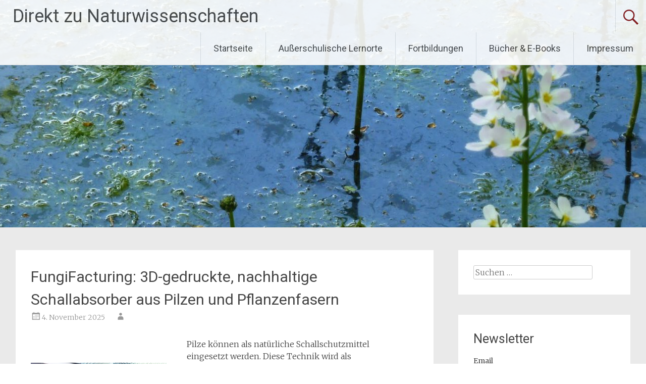

--- FILE ---
content_type: text/html; charset=UTF-8
request_url: https://direktzunw.de/fungi-facturing-3d-gedruckte-nachhaltige-schallabsorber-aus-pilzen-und-pflanzenfasern/
body_size: 102084
content:
<!DOCTYPE html>
<html lang="de">
<head>
<meta charset="UTF-8">
<meta name="viewport" content="width=device-width, initial-scale=1">
<link rel="profile" href="https://gmpg.org/xfn/11">
<title>FungiFacturing: 3D-gedruckte, nachhaltige Schallabsorber aus Pilzen und Pflanzenfasern &#8211; Direkt zu Naturwissenschaften</title>
<meta name='robots' content='max-image-preview:large' />
<link rel='dns-prefetch' href='//fonts.googleapis.com' />
<link rel="alternate" type="application/rss+xml" title="Direkt zu Naturwissenschaften &raquo; Feed" href="https://direktzunw.de/feed/" />
<link rel="alternate" type="application/rss+xml" title="Direkt zu Naturwissenschaften &raquo; Kommentar-Feed" href="https://direktzunw.de/comments/feed/" />
<link rel="alternate" type="text/calendar" title="Direkt zu Naturwissenschaften &raquo; iCal Feed" href="https://direktzunw.de/events/?ical=1" />
<style>[consent-id]:not(.rcb-content-blocker):not([consent-transaction-complete]):not([consent-visual-use-parent^="children:"]):not([consent-confirm]){opacity:0!important;}
.rcb-content-blocker+.rcb-content-blocker-children-fallback~*{display:none!important;}</style><link rel="preload" href="https://direktzunw.de/wp-content/9e4c181f1768cb5225412012f9290148/dist/867147123.js?ver=975c5defe73b4b2fde03afbaa384a541" as="script" />
<link rel="preload" href="https://direktzunw.de/wp-content/9e4c181f1768cb5225412012f9290148/dist/1457534752.js?ver=64a64f3ab0d5ab261ad8ca6eebf70126" as="script" />
<link rel="preload" href="https://direktzunw.de/wp-content/plugins/real-cookie-banner/public/lib/animate.css/animate.min.css?ver=4.1.1" as="style" />
<link rel="alternate" type="application/rss+xml" title="Direkt zu Naturwissenschaften &raquo; FungiFacturing: 3D-gedruckte, nachhaltige Schallabsorber aus Pilzen und Pflanzenfasern-Kommentar-Feed" href="https://direktzunw.de/fungi-facturing-3d-gedruckte-nachhaltige-schallabsorber-aus-pilzen-und-pflanzenfasern/feed/" />
<script data-cfasync="false" type="text/javascript" defer src="https://direktzunw.de/wp-content/9e4c181f1768cb5225412012f9290148/dist/867147123.js?ver=975c5defe73b4b2fde03afbaa384a541" id="real-cookie-banner-vendor-real-cookie-banner-banner-js"></script>
<script type="application/json" data-skip-lazy-load="js-extra" data-skip-moving="true" data-no-defer nitro-exclude data-alt-type="application/ld+json" data-dont-merge data-wpmeteor-nooptimize="true" data-cfasync="false" id="af746fe756c9ab21291f3bc23d0f008f01-js-extra">{"slug":"real-cookie-banner","textDomain":"real-cookie-banner","version":"5.2.10","restUrl":"https:\/\/direktzunw.de\/wp-json\/real-cookie-banner\/v1\/","restNamespace":"real-cookie-banner\/v1","restPathObfuscateOffset":"3b21deceb216b076","restRoot":"https:\/\/direktzunw.de\/wp-json\/","restQuery":{"_v":"5.2.10","_locale":"user"},"restNonce":"c7d9d90c83","restRecreateNonceEndpoint":"https:\/\/direktzunw.de\/wp-admin\/admin-ajax.php?action=rest-nonce","publicUrl":"https:\/\/direktzunw.de\/wp-content\/plugins\/real-cookie-banner\/public\/","chunkFolder":"dist","chunksLanguageFolder":"https:\/\/direktzunw.de\/wp-content\/languages\/mo-cache\/real-cookie-banner\/","chunks":{"chunk-config-tab-blocker.lite.js":["de_DE-83d48f038e1cf6148175589160cda67e","de_DE-e5c2f3318cd06f18a058318f5795a54b","de_DE-76129424d1eb6744d17357561a128725","de_DE-d3d8ada331df664d13fa407b77bc690b"],"chunk-config-tab-blocker.pro.js":["de_DE-ddf5ae983675e7b6eec2afc2d53654a2","de_DE-487d95eea292aab22c80aa3ae9be41f0","de_DE-ab0e642081d4d0d660276c9cebfe9f5d","de_DE-0f5f6074a855fa677e6086b82145bd50"],"chunk-config-tab-consent.lite.js":["de_DE-3823d7521a3fc2857511061e0d660408"],"chunk-config-tab-consent.pro.js":["de_DE-9cb9ecf8c1e8ce14036b5f3a5e19f098"],"chunk-config-tab-cookies.lite.js":["de_DE-1a51b37d0ef409906245c7ed80d76040","de_DE-e5c2f3318cd06f18a058318f5795a54b","de_DE-76129424d1eb6744d17357561a128725"],"chunk-config-tab-cookies.pro.js":["de_DE-572ee75deed92e7a74abba4b86604687","de_DE-487d95eea292aab22c80aa3ae9be41f0","de_DE-ab0e642081d4d0d660276c9cebfe9f5d"],"chunk-config-tab-dashboard.lite.js":["de_DE-f843c51245ecd2b389746275b3da66b6"],"chunk-config-tab-dashboard.pro.js":["de_DE-ae5ae8f925f0409361cfe395645ac077"],"chunk-config-tab-import.lite.js":["de_DE-66df94240f04843e5a208823e466a850"],"chunk-config-tab-import.pro.js":["de_DE-e5fee6b51986d4ff7a051d6f6a7b076a"],"chunk-config-tab-licensing.lite.js":["de_DE-e01f803e4093b19d6787901b9591b5a6"],"chunk-config-tab-licensing.pro.js":["de_DE-4918ea9704f47c2055904e4104d4ffba"],"chunk-config-tab-scanner.lite.js":["de_DE-b10b39f1099ef599835c729334e38429"],"chunk-config-tab-scanner.pro.js":["de_DE-752a1502ab4f0bebfa2ad50c68ef571f"],"chunk-config-tab-settings.lite.js":["de_DE-37978e0b06b4eb18b16164a2d9c93a2c"],"chunk-config-tab-settings.pro.js":["de_DE-e59d3dcc762e276255c8989fbd1f80e3"],"chunk-config-tab-tcf.lite.js":["de_DE-4f658bdbf0aa370053460bc9e3cd1f69","de_DE-e5c2f3318cd06f18a058318f5795a54b","de_DE-d3d8ada331df664d13fa407b77bc690b"],"chunk-config-tab-tcf.pro.js":["de_DE-e1e83d5b8a28f1f91f63b9de2a8b181a","de_DE-487d95eea292aab22c80aa3ae9be41f0","de_DE-0f5f6074a855fa677e6086b82145bd50"]},"others":{"customizeValuesBanner":"{\"layout\":{\"type\":\"dialog\",\"maxHeightEnabled\":false,\"maxHeight\":740,\"dialogMaxWidth\":510,\"dialogPosition\":\"middleCenter\",\"dialogMargin\":[0,0,0,0],\"bannerPosition\":\"bottom\",\"bannerMaxWidth\":1024,\"dialogBorderRadius\":3,\"borderRadius\":5,\"animationIn\":\"slideInUp\",\"animationInDuration\":500,\"animationInOnlyMobile\":true,\"animationOut\":\"none\",\"animationOutDuration\":500,\"animationOutOnlyMobile\":true,\"overlay\":true,\"overlayBg\":\"#000000\",\"overlayBgAlpha\":38,\"overlayBlur\":2},\"decision\":{\"acceptAll\":\"button\",\"acceptEssentials\":\"button\",\"showCloseIcon\":false,\"acceptIndividual\":\"link\",\"buttonOrder\":\"all,essential,save,individual\",\"showGroups\":true,\"groupsFirstView\":false,\"saveButton\":\"always\"},\"design\":{\"bg\":\"#ffffff\",\"textAlign\":\"center\",\"linkTextDecoration\":\"underline\",\"borderWidth\":0,\"borderColor\":\"#ffffff\",\"fontSize\":13,\"fontColor\":\"#2b2b2b\",\"fontInheritFamily\":true,\"fontFamily\":\"Arial, Helvetica, sans-serif\",\"fontWeight\":\"normal\",\"boxShadowEnabled\":true,\"boxShadowOffsetX\":0,\"boxShadowOffsetY\":5,\"boxShadowBlurRadius\":13,\"boxShadowSpreadRadius\":0,\"boxShadowColor\":\"#000000\",\"boxShadowColorAlpha\":20},\"headerDesign\":{\"inheritBg\":true,\"bg\":\"#f4f4f4\",\"inheritTextAlign\":true,\"textAlign\":\"center\",\"padding\":[17,20,15,20],\"logo\":\"\",\"logoRetina\":\"\",\"logoMaxHeight\":40,\"logoPosition\":\"left\",\"logoMargin\":[5,15,5,15],\"fontSize\":20,\"fontColor\":\"#2b2b2b\",\"fontInheritFamily\":true,\"fontFamily\":\"Arial, Helvetica, sans-serif\",\"fontWeight\":\"normal\",\"borderWidth\":1,\"borderColor\":\"#efefef\"},\"bodyDesign\":{\"padding\":[15,20,10,20],\"descriptionInheritFontSize\":true,\"descriptionFontSize\":13,\"dottedGroupsInheritFontSize\":true,\"dottedGroupsFontSize\":13,\"dottedGroupsBulletColor\":\"#15779b\",\"teachingsInheritTextAlign\":true,\"teachingsTextAlign\":\"center\",\"teachingsSeparatorActive\":true,\"teachingsSeparatorWidth\":50,\"teachingsSeparatorHeight\":1,\"teachingsSeparatorColor\":\"#15779b\",\"teachingsInheritFontSize\":false,\"teachingsFontSize\":12,\"teachingsInheritFontColor\":false,\"teachingsFontColor\":\"#7c7c7c\",\"accordionMargin\":[10,0,5,0],\"accordionPadding\":[5,10,5,10],\"accordionArrowType\":\"outlined\",\"accordionArrowColor\":\"#15779b\",\"accordionBg\":\"#ffffff\",\"accordionActiveBg\":\"#f9f9f9\",\"accordionHoverBg\":\"#efefef\",\"accordionBorderWidth\":1,\"accordionBorderColor\":\"#efefef\",\"accordionTitleFontSize\":12,\"accordionTitleFontColor\":\"#2b2b2b\",\"accordionTitleFontWeight\":\"normal\",\"accordionDescriptionMargin\":[5,0,0,0],\"accordionDescriptionFontSize\":12,\"accordionDescriptionFontColor\":\"#757575\",\"accordionDescriptionFontWeight\":\"normal\",\"acceptAllOneRowLayout\":false,\"acceptAllPadding\":[10,10,10,10],\"acceptAllBg\":\"#15779b\",\"acceptAllTextAlign\":\"center\",\"acceptAllFontSize\":18,\"acceptAllFontColor\":\"#ffffff\",\"acceptAllFontWeight\":\"normal\",\"acceptAllBorderWidth\":0,\"acceptAllBorderColor\":\"#000000\",\"acceptAllHoverBg\":\"#11607d\",\"acceptAllHoverFontColor\":\"#ffffff\",\"acceptAllHoverBorderColor\":\"#000000\",\"acceptEssentialsUseAcceptAll\":false,\"acceptEssentialsButtonType\":\"\",\"acceptEssentialsPadding\":[10,10,10,10],\"acceptEssentialsBg\":\"#efefef\",\"acceptEssentialsTextAlign\":\"center\",\"acceptEssentialsFontSize\":18,\"acceptEssentialsFontColor\":\"#0a0a0a\",\"acceptEssentialsFontWeight\":\"normal\",\"acceptEssentialsBorderWidth\":0,\"acceptEssentialsBorderColor\":\"#000000\",\"acceptEssentialsHoverBg\":\"#e8e8e8\",\"acceptEssentialsHoverFontColor\":\"#000000\",\"acceptEssentialsHoverBorderColor\":\"#000000\",\"acceptIndividualPadding\":[0,5,0,5],\"acceptIndividualBg\":\"#ffffff\",\"acceptIndividualTextAlign\":\"center\",\"acceptIndividualFontSize\":14,\"acceptIndividualFontColor\":\"#7c7c7c\",\"acceptIndividualFontWeight\":\"normal\",\"acceptIndividualBorderWidth\":0,\"acceptIndividualBorderColor\":\"#000000\",\"acceptIndividualHoverBg\":\"#ffffff\",\"acceptIndividualHoverFontColor\":\"#2b2b2b\",\"acceptIndividualHoverBorderColor\":\"#000000\"},\"footerDesign\":{\"poweredByLink\":true,\"inheritBg\":false,\"bg\":\"#fcfcfc\",\"inheritTextAlign\":true,\"textAlign\":\"center\",\"padding\":[10,20,15,20],\"fontSize\":14,\"fontColor\":\"#7c7c7c\",\"fontInheritFamily\":true,\"fontFamily\":\"Arial, Helvetica, sans-serif\",\"fontWeight\":\"normal\",\"hoverFontColor\":\"#2b2b2b\",\"borderWidth\":1,\"borderColor\":\"#efefef\",\"languageSwitcher\":\"flags\"},\"texts\":{\"headline\":\"Privatsph\\u00e4re-Einstellungen\",\"description\":\"Wir verwenden Cookies und \\u00e4hnliche Technologien auf unserer Website und verarbeiten personenbezogene Daten (z.B. deine IP-Adresse) \\u00fcber dich. Wir teilen diese Daten auch mit Dritten. Die Datenverarbeitung kann mit deiner Einwilligung oder auf Basis eines berechtigten Interesses erfolgen, dem du in den individuellen Privatsph\\u00e4re-Einstellungen widersprechen kannst. Du hast das Recht, nur in essenzielle Services einzuwilligen und deine Einwilligung in der Datenschutzerkl\\u00e4rung zu einem sp\\u00e4teren Zeitpunkt zu \\u00e4ndern oder zu widerrufen.\",\"acceptAll\":\"Alle akzeptieren\",\"acceptEssentials\":\"Weiter ohne Einwilligung\",\"acceptIndividual\":\"Individuelle Privatsph\\u00e4re-Einstellungen\",\"poweredBy\":\"2\",\"dataProcessingInUnsafeCountries\":\"Einige Dienste verarbeiten personenbezogene Daten in unsicheren Drittl\\u00e4ndern. Indem du in die Nutzung dieser Services einwilligst, erkl\\u00e4rst du dich auch mit der Verarbeitung deiner Daten in diesen unsicheren Drittl\\u00e4ndern gem\\u00e4\\u00df {{legalBasis}} einverstanden. Dies birgt das Risiko, dass deine Daten von Beh\\u00f6rden zu Kontroll- und \\u00dcberwachungszwecken verarbeitet werden, m\\u00f6glicherweise ohne die M\\u00f6glichkeit eines Rechtsbehelfs.\",\"ageNoticeBanner\":\"Du bist unter {{minAge}} Jahre alt? Dann kannst du nicht in optionale Services einwilligen. Du kannst deine Eltern oder Erziehungsberechtigten bitten, mit dir in diese Services einzuwilligen.\",\"ageNoticeBlocker\":\"Du bist unter {{minAge}} Jahre alt? Leider darfst du diesem Service nicht selbst zustimmen, um diese Inhalte zu sehen. Bitte deine Eltern oder Erziehungsberechtigten, dem Service mit dir zuzustimmen!\",\"listServicesNotice\":\"Wenn du alle Services akzeptierst, erlaubst du, dass {{services}} geladen werden. Diese sind nach ihrem Zweck in Gruppen {{serviceGroups}} unterteilt (Zugeh\\u00f6rigkeit durch hochgestellte Zahlen gekennzeichnet).\",\"listServicesLegitimateInterestNotice\":\"Au\\u00dferdem werden die {{services}} auf der Grundlage eines berechtigten Interesses geladen.\",\"consentForwardingExternalHosts\":\"Deine Einwilligung gilt auch auf {{websites}}.\",\"blockerHeadline\":\"{{name}} aufgrund von Privatsph\\u00e4re-Einstellungen blockiert\",\"blockerLinkShowMissing\":\"Zeige alle Services, denen du noch zustimmen musst\",\"blockerLoadButton\":\"Erforderliche Services akzeptieren und Inhalte laden\",\"blockerAcceptInfo\":\"Wenn du die blockierten Inhalte l\\u00e4dst, werden deine Datenschutzeinstellungen angepasst. Inhalte aus diesem Service werden in Zukunft nicht mehr blockiert. Du hast das Recht, deine Entscheidung jederzeit zu widerrufen oder zu \\u00e4ndern.\",\"stickyHistory\":\"Historie der Privatsph\\u00e4re-Einstellungen\",\"stickyRevoke\":\"Einwilligungen widerrufen\",\"stickyRevokeSuccessMessage\":\"Du hast die Einwilligung f\\u00fcr Services mit dessen Cookies und Verarbeitung personenbezogener Daten erfolgreich widerrufen. Die Seite wird jetzt neu geladen!\",\"stickyChange\":\"Privatsph\\u00e4re-Einstellungen \\u00e4ndern\"},\"individualLayout\":{\"inheritDialogMaxWidth\":false,\"dialogMaxWidth\":970,\"inheritBannerMaxWidth\":true,\"bannerMaxWidth\":1980,\"descriptionTextAlign\":\"left\"},\"group\":{\"checkboxBg\":\"#f0f0f0\",\"checkboxBorderWidth\":1,\"checkboxBorderColor\":\"#d2d2d2\",\"checkboxActiveColor\":\"#ffffff\",\"checkboxActiveBg\":\"#15779b\",\"checkboxActiveBorderColor\":\"#11607d\",\"groupInheritBg\":true,\"groupBg\":\"#f4f4f4\",\"groupPadding\":[15,15,15,15],\"groupSpacing\":10,\"groupBorderRadius\":5,\"groupBorderWidth\":1,\"groupBorderColor\":\"#f4f4f4\",\"headlineFontSize\":16,\"headlineFontWeight\":\"normal\",\"headlineFontColor\":\"#2b2b2b\",\"descriptionFontSize\":14,\"descriptionFontColor\":\"#7c7c7c\",\"linkColor\":\"#7c7c7c\",\"linkHoverColor\":\"#2b2b2b\",\"detailsHideLessRelevant\":true},\"saveButton\":{\"useAcceptAll\":false,\"type\":\"button\",\"padding\":[10,10,10,10],\"bg\":\"#efefef\",\"textAlign\":\"center\",\"fontSize\":18,\"fontColor\":\"#0a0a0a\",\"fontWeight\":\"normal\",\"borderWidth\":0,\"borderColor\":\"#000000\",\"hoverBg\":\"#e8e8e8\",\"hoverFontColor\":\"#000000\",\"hoverBorderColor\":\"#000000\"},\"individualTexts\":{\"headline\":\"Individuelle Privatsph\\u00e4re-Einstellungen\",\"description\":\"Wir verwenden Cookies und \\u00e4hnliche Technologien auf unserer Website und verarbeiten personenbezogene Daten (z.B. deine IP-Adresse) \\u00fcber dich. Wir teilen diese Daten auch mit Dritten. Die Datenverarbeitung kann mit deiner Einwilligung oder auf der Grundlage eines berechtigten Interesses erfolgen, dem du widersprechen kannst. Du hast das Recht, nur in essenzielle Services einzuwilligen und deine Einwilligung zu einem sp\\u00e4teren Zeitpunkt in der Datenschutzerkl\\u00e4rung zu \\u00e4ndern oder zu widerrufen. Nachfolgend findest du eine \\u00dcbersicht \\u00fcber alle Services, die von dieser Website genutzt werden. Du kannst detaillierte Informationen zu jedem Service einsehen und diesen einzeln zustimmen oder von deinem Widerspruchsrecht Gebrauch machen.\",\"save\":\"Individuelle Auswahlen speichern\",\"showMore\":\"Service-Informationen anzeigen\",\"hideMore\":\"Service-Informationen ausblenden\",\"postamble\":\"\"},\"mobile\":{\"enabled\":true,\"maxHeight\":400,\"hideHeader\":false,\"alignment\":\"bottom\",\"scalePercent\":90,\"scalePercentVertical\":-50},\"sticky\":{\"enabled\":false,\"animationsEnabled\":true,\"alignment\":\"left\",\"bubbleBorderRadius\":50,\"icon\":\"fingerprint\",\"iconCustom\":\"\",\"iconCustomRetina\":\"\",\"iconSize\":30,\"iconColor\":\"#ffffff\",\"bubbleMargin\":[10,20,20,20],\"bubblePadding\":15,\"bubbleBg\":\"#15779b\",\"bubbleBorderWidth\":0,\"bubbleBorderColor\":\"#10556f\",\"boxShadowEnabled\":true,\"boxShadowOffsetX\":0,\"boxShadowOffsetY\":2,\"boxShadowBlurRadius\":5,\"boxShadowSpreadRadius\":1,\"boxShadowColor\":\"#105b77\",\"boxShadowColorAlpha\":40,\"bubbleHoverBg\":\"#ffffff\",\"bubbleHoverBorderColor\":\"#000000\",\"hoverIconColor\":\"#000000\",\"hoverIconCustom\":\"\",\"hoverIconCustomRetina\":\"\",\"menuFontSize\":16,\"menuBorderRadius\":5,\"menuItemSpacing\":10,\"menuItemPadding\":[5,10,5,10]},\"customCss\":{\"css\":\"\",\"antiAdBlocker\":\"y\"}}","isPro":false,"showProHints":false,"proUrl":"https:\/\/devowl.io\/de\/go\/real-cookie-banner?source=rcb-lite","showLiteNotice":true,"frontend":{"groups":"[{\"id\":77,\"name\":\"Essenziell\",\"slug\":\"essenziell\",\"description\":\"Essenzielle Services sind f\\u00fcr die grundlegende Funktionalit\\u00e4t der Website erforderlich. Sie enthalten nur technisch notwendige Services. Diesen Services kann nicht widersprochen werden.\",\"isEssential\":true,\"isDefault\":true,\"items\":[{\"id\":1423,\"name\":\"Real Cookie Banner\",\"purpose\":\"Real Cookie Banner bittet Website-Besucher um die Einwilligung zum Setzen von Cookies und zur Verarbeitung personenbezogener Daten. Dazu wird jedem Website-Besucher eine UUID (pseudonyme Identifikation des Nutzers) zugewiesen, die bis zum Ablauf des Cookies zur Speicherung der Einwilligung g\\u00fcltig ist. Cookies werden dazu verwendet, um zu testen, ob Cookies gesetzt werden k\\u00f6nnen, um Referenz auf die dokumentierte Einwilligung zu speichern, um zu speichern, in welche Services aus welchen Service-Gruppen der Besucher eingewilligt hat, und, falls Einwilligung nach dem Transparency &amp; Consent Framework (TCF) eingeholt werden, um die Einwilligungen in TCF Partner, Zwecke, besondere Zwecke, Funktionen und besondere Funktionen zu speichern. Im Rahmen der Darlegungspflicht nach DSGVO wird die erhobene Einwilligung vollumf\\u00e4nglich dokumentiert. Dazu z\\u00e4hlt neben den Services und Service-Gruppen, in welche der Besucher eingewilligt hat, und falls Einwilligung nach dem TCF Standard eingeholt werden, in welche TCF Partner, Zwecke und Funktionen der Besucher eingewilligt hat, alle Einstellungen des Cookie Banners zum Zeitpunkt der Einwilligung als auch die technischen Umst\\u00e4nde (z.B. Gr\\u00f6\\u00dfe des Sichtbereichs bei der Einwilligung) und die Nutzerinteraktionen (z.B. Klick auf Buttons), die zur Einwilligung gef\\u00fchrt haben. Die Einwilligung wird pro Sprache einmal erhoben.\",\"providerContact\":{\"phone\":\"\",\"email\":\"\",\"link\":\"\"},\"isProviderCurrentWebsite\":true,\"provider\":\"Direkt zu Naturwissenschaften\",\"uniqueName\":\"real-cookie-banner\",\"isEmbeddingOnlyExternalResources\":false,\"legalBasis\":\"legal-requirement\",\"dataProcessingInCountries\":[],\"dataProcessingInCountriesSpecialTreatments\":[],\"technicalDefinitions\":[{\"type\":\"http\",\"name\":\"real_cookie_banner*\",\"host\":\".direktzunw.de\",\"duration\":365,\"durationUnit\":\"d\",\"isSessionDuration\":false,\"purpose\":\"Eindeutiger Identifikator f\\u00fcr die Einwilligung, aber nicht f\\u00fcr den Website-Besucher. Revisionshash f\\u00fcr die Einstellungen des Cookie-Banners (Texte, Farben, Funktionen, Servicegruppen, Dienste, Content Blocker usw.). IDs f\\u00fcr eingewilligte Services und Service-Gruppen.\"},{\"type\":\"http\",\"name\":\"real_cookie_banner*-tcf\",\"host\":\".direktzunw.de\",\"duration\":365,\"durationUnit\":\"d\",\"isSessionDuration\":false,\"purpose\":\"Im Rahmen von TCF gesammelte Einwilligungen, die im TC-String-Format gespeichert werden, einschlie\\u00dflich TCF-Vendoren, -Zwecke, -Sonderzwecke, -Funktionen und -Sonderfunktionen.\"},{\"type\":\"http\",\"name\":\"real_cookie_banner*-gcm\",\"host\":\".direktzunw.de\",\"duration\":365,\"durationUnit\":\"d\",\"isSessionDuration\":false,\"purpose\":\"Die im Google Consent Mode gesammelten Einwilligungen in die verschiedenen Einwilligungstypen (Zwecke) werden f\\u00fcr alle mit dem Google Consent Mode kompatiblen Services gespeichert.\"},{\"type\":\"http\",\"name\":\"real_cookie_banner-test\",\"host\":\".direktzunw.de\",\"duration\":365,\"durationUnit\":\"d\",\"isSessionDuration\":false,\"purpose\":\"Cookie, der gesetzt wurde, um die Funktionalit\\u00e4t von HTTP-Cookies zu testen. Wird sofort nach dem Test gel\\u00f6scht.\"},{\"type\":\"local\",\"name\":\"real_cookie_banner*\",\"host\":\"https:\\\/\\\/direktzunw.de\",\"duration\":1,\"durationUnit\":\"d\",\"isSessionDuration\":false,\"purpose\":\"Eindeutiger Identifikator f\\u00fcr die Einwilligung, aber nicht f\\u00fcr den Website-Besucher. Revisionshash f\\u00fcr die Einstellungen des Cookie-Banners (Texte, Farben, Funktionen, Service-Gruppen, Services, Content Blocker usw.). IDs f\\u00fcr eingewilligte Services und Service-Gruppen. Wird nur solange gespeichert, bis die Einwilligung auf dem Website-Server dokumentiert ist.\"},{\"type\":\"local\",\"name\":\"real_cookie_banner*-tcf\",\"host\":\"https:\\\/\\\/direktzunw.de\",\"duration\":1,\"durationUnit\":\"d\",\"isSessionDuration\":false,\"purpose\":\"Im Rahmen von TCF gesammelte Einwilligungen werden im TC-String-Format gespeichert, einschlie\\u00dflich TCF Vendoren, Zwecke, besondere Zwecke, Funktionen und besondere Funktionen. Wird nur solange gespeichert, bis die Einwilligung auf dem Website-Server dokumentiert ist.\"},{\"type\":\"local\",\"name\":\"real_cookie_banner*-gcm\",\"host\":\"https:\\\/\\\/direktzunw.de\",\"duration\":1,\"durationUnit\":\"d\",\"isSessionDuration\":false,\"purpose\":\"Im Rahmen des Google Consent Mode erfasste Einwilligungen werden f\\u00fcr alle mit dem Google Consent Mode kompatiblen Services in Einwilligungstypen (Zwecke) gespeichert. Wird nur solange gespeichert, bis die Einwilligung auf dem Website-Server dokumentiert ist.\"},{\"type\":\"local\",\"name\":\"real_cookie_banner-consent-queue*\",\"host\":\"https:\\\/\\\/direktzunw.de\",\"duration\":1,\"durationUnit\":\"d\",\"isSessionDuration\":false,\"purpose\":\"Lokale Zwischenspeicherung (Caching) der Auswahl im Cookie-Banner, bis der Server die Einwilligung dokumentiert; Dokumentation periodisch oder bei Seitenwechseln versucht, wenn der Server nicht verf\\u00fcgbar oder \\u00fcberlastet ist.\"}],\"codeDynamics\":[],\"providerPrivacyPolicyUrl\":\"https:\\\/\\\/direktzunw.de\\\/?page_id=3\",\"providerLegalNoticeUrl\":\"\",\"tagManagerOptInEventName\":\"\",\"tagManagerOptOutEventName\":\"\",\"googleConsentModeConsentTypes\":[],\"executePriority\":10,\"codeOptIn\":\"\",\"executeCodeOptInWhenNoTagManagerConsentIsGiven\":false,\"codeOptOut\":\"\",\"executeCodeOptOutWhenNoTagManagerConsentIsGiven\":false,\"deleteTechnicalDefinitionsAfterOptOut\":false,\"codeOnPageLoad\":\"\",\"presetId\":\"real-cookie-banner\"}]},{\"id\":79,\"name\":\"Statistik\",\"slug\":\"statistik\",\"description\":\"Statistik-Services werden ben\\u00f6tigt, um pseudonymisierte Daten \\u00fcber die Besucher der Website zu sammeln. Die Daten erm\\u00f6glichen es uns, die Besucher besser zu verstehen und die Website zu optimieren.\",\"isEssential\":false,\"isDefault\":true,\"items\":[{\"id\":1432,\"name\":\"Google Analytics\",\"purpose\":\"Anonymisierte Statistiken \\u00fcber die Besucher der Webseite\",\"providerContact\":{\"phone\":\"\",\"email\":\"\",\"link\":\"\"},\"isProviderCurrentWebsite\":false,\"provider\":\"Google Inc\",\"uniqueName\":\"google-analytics\",\"isEmbeddingOnlyExternalResources\":false,\"legalBasis\":\"consent\",\"dataProcessingInCountries\":[],\"dataProcessingInCountriesSpecialTreatments\":[],\"technicalDefinitions\":[{\"type\":\"http\",\"name\":\"_ga\",\"host\":\"direktzunw.de\",\"duration\":2,\"durationUnit\":\"y\",\"isSessionDuration\":false,\"purpose\":\"\"},{\"type\":\"http\",\"name\":\"_ga_KGBB74G5K5\",\"host\":\"direktzunw.de\",\"duration\":2,\"durationUnit\":\"y\",\"isSessionDuration\":false,\"purpose\":\"\"}],\"codeDynamics\":[],\"providerPrivacyPolicyUrl\":\"https:\\\/\\\/policies.google.com\\\/privacy?hl=de\",\"providerLegalNoticeUrl\":\"\",\"tagManagerOptInEventName\":\"\",\"tagManagerOptOutEventName\":\"\",\"googleConsentModeConsentTypes\":[],\"executePriority\":10,\"codeOptIn\":\"\",\"executeCodeOptInWhenNoTagManagerConsentIsGiven\":false,\"codeOptOut\":\"\",\"executeCodeOptOutWhenNoTagManagerConsentIsGiven\":false,\"deleteTechnicalDefinitionsAfterOptOut\":true,\"codeOnPageLoad\":\"\",\"presetId\":\"\"}]}]","links":[{"id":2184,"label":"Datenschutzerkl\u00e4rung","pageType":"privacyPolicy","isExternalUrl":false,"pageId":153,"url":"https:\/\/direktzunw.de\/impressum\/","hideCookieBanner":true,"isTargetBlank":true},{"id":2185,"label":"Impressum","pageType":"legalNotice","isExternalUrl":false,"pageId":153,"url":"https:\/\/direktzunw.de\/impressum\/","hideCookieBanner":true,"isTargetBlank":true}],"websiteOperator":{"address":"","country":"","contactEmail":"base64-encoded:c2lsdmlhLndlbm5pbmdAZ214LmRl","contactPhone":"","contactFormUrl":false},"blocker":[],"languageSwitcher":[],"predefinedDataProcessingInSafeCountriesLists":{"GDPR":["AT","BE","BG","HR","CY","CZ","DK","EE","FI","FR","DE","GR","HU","IE","IS","IT","LI","LV","LT","LU","MT","NL","NO","PL","PT","RO","SK","SI","ES","SE"],"DSG":["CH"],"GDPR+DSG":[],"ADEQUACY_EU":["AD","AR","CA","FO","GG","IL","IM","JP","JE","NZ","KR","CH","GB","UY","US"],"ADEQUACY_CH":["DE","AD","AR","AT","BE","BG","CA","CY","HR","DK","ES","EE","FI","FR","GI","GR","GG","HU","IM","FO","IE","IS","IL","IT","JE","LV","LI","LT","LU","MT","MC","NO","NZ","NL","PL","PT","CZ","RO","GB","SK","SI","SE","UY","US"]},"decisionCookieName":"real_cookie_banner-blog:1","revisionHash":"c84045ce0e1d69af68a1a9adcbb86c7b","territorialLegalBasis":["gdpr-eprivacy"],"setCookiesViaManager":"none","isRespectDoNotTrack":false,"failedConsentDocumentationHandling":"essentials","isAcceptAllForBots":true,"isDataProcessingInUnsafeCountries":false,"isAgeNotice":true,"ageNoticeAgeLimit":16,"isListServicesNotice":false,"isBannerLessConsent":false,"isTcf":false,"isGcm":false,"isGcmListPurposes":false,"hasLazyData":false},"anonymousContentUrl":"https:\/\/direktzunw.de\/wp-content\/9e4c181f1768cb5225412012f9290148\/dist\/","anonymousHash":"9e4c181f1768cb5225412012f9290148","hasDynamicPreDecisions":false,"isLicensed":true,"isDevLicense":false,"multilingualSkipHTMLForTag":"","isCurrentlyInTranslationEditorPreview":false,"defaultLanguage":"","currentLanguage":"","activeLanguages":[],"context":"","iso3166OneAlpha2":{"AF":"Afghanistan","AL":"Albanien","DZ":"Algerien","AS":"Amerikanisch-Samoa","AD":"Andorra","AO":"Angola","AI":"Anguilla","AQ":"Antarktis","AG":"Antigua und Barbuda","AR":"Argentinien","AM":"Armenien","AW":"Aruba","AZ":"Aserbaidschan","AU":"Australien","BS":"Bahamas","BH":"Bahrain","BD":"Bangladesch","BB":"Barbados","BY":"Belarus","BE":"Belgien","BZ":"Belize","BJ":"Benin","BM":"Bermuda","BT":"Bhutan","BO":"Bolivien","BA":"Bosnien und Herzegowina","BW":"Botswana","BV":"Bouvetinsel","BR":"Brasilien","IO":"Britisches Territorium im Indischen Ozean","BN":"Brunei Darussalam","BG":"Bulgarien","BF":"Burkina Faso","BI":"Burundi","CL":"Chile","CN":"China","CK":"Cookinseln","CR":"Costa Rica","CW":"Cura\u00e7ao","DE":"Deutschland","LA":"Die Laotische Demokratische Volksrepublik","DM":"Dominica","DO":"Dominikanische Republik","DJ":"Dschibuti","DK":"D\u00e4nemark","EC":"Ecuador","SV":"El Salvador","ER":"Eritrea","EE":"Estland","FK":"Falklandinseln (Malwinen)","FJ":"Fidschi","FI":"Finnland","FR":"Frankreich","GF":"Franz\u00f6sisch-Guayana","PF":"Franz\u00f6sisch-Polynesien","TF":"Franz\u00f6sische S\u00fcd- und Antarktisgebiete","FO":"F\u00e4r\u00f6er Inseln","FM":"F\u00f6derierte Staaten von Mikronesien","GA":"Gabun","GM":"Gambia","GE":"Georgien","GH":"Ghana","GI":"Gibraltar","GD":"Grenada","GR":"Griechenland","GL":"Gr\u00f6nland","GP":"Guadeloupe","GU":"Guam","GT":"Guatemala","GG":"Guernsey","GN":"Guinea","GW":"Guinea-Bissau","GY":"Guyana","HT":"Haiti","HM":"Heard und die McDonaldinseln","VA":"Heiliger Stuhl (Staat Vatikanstadt)","HN":"Honduras","HK":"Hong Kong","IN":"Indien","ID":"Indonesien","IQ":"Irak","IE":"Irland","IR":"Islamische Republik Iran","IS":"Island","IM":"Isle of Man","IL":"Israel","IT":"Italien","JM":"Jamaika","JP":"Japan","YE":"Jemen","JE":"Jersey","JO":"Jordanien","VG":"Jungferninseln, Britisch","VI":"Jungferninseln, U.S.","KY":"Kaimaninseln","KH":"Kambodscha","CM":"Kamerun","CA":"Kanada","CV":"Kap Verde","BQ":"Karibischen Niederlande","KZ":"Kasachstan","QA":"Katar","KE":"Kenia","KG":"Kirgisistan","KI":"Kiribati","UM":"Kleinere Inselbesitzungen der Vereinigten Staaten","CC":"Kokosinseln","CO":"Kolumbien","KM":"Komoren","CG":"Kongo","CD":"Kongo, Demokratische Republik","KR":"Korea","XK":"Kosovo","HR":"Kroatien","CU":"Kuba","KW":"Kuwait","LS":"Lesotho","LV":"Lettland","LB":"Libanon","LR":"Liberia","LY":"Libysch-Arabische Dschamahirija","LI":"Liechtenstein","LT":"Litauen","LU":"Luxemburg","MO":"Macao","MG":"Madagaskar","MW":"Malawi","MY":"Malaysia","MV":"Malediven","ML":"Mali","MT":"Malta","MA":"Marokko","MH":"Marshallinseln","MQ":"Martinique","MR":"Mauretanien","MU":"Mauritius","YT":"Mayotte","MK":"Mazedonien","MX":"Mexiko","MD":"Moldawien","MC":"Monaco","MN":"Mongolei","ME":"Montenegro","MS":"Montserrat","MZ":"Mosambik","MM":"Myanmar","NA":"Namibia","NR":"Nauru","NP":"Nepal","NC":"Neukaledonien","NZ":"Neuseeland","NI":"Nicaragua","NL":"Niederlande","AN":"Niederl\u00e4ndische Antillen","NE":"Niger","NG":"Nigeria","NU":"Niue","KP":"Nordkorea","NF":"Norfolkinsel","NO":"Norwegen","MP":"N\u00f6rdliche Marianen","OM":"Oman","PK":"Pakistan","PW":"Palau","PS":"Pal\u00e4stinensisches Gebiet, besetzt","PA":"Panama","PG":"Papua-Neuguinea","PY":"Paraguay","PE":"Peru","PH":"Philippinen","PN":"Pitcairn","PL":"Polen","PT":"Portugal","PR":"Puerto Rico","CI":"Republik C\u00f4te d'Ivoire","RW":"Ruanda","RO":"Rum\u00e4nien","RU":"Russische F\u00f6deration","RE":"R\u00e9union","BL":"Saint Barth\u00e9l\u00e9my","PM":"Saint Pierre und Miquelo","SB":"Salomonen","ZM":"Sambia","WS":"Samoa","SM":"San Marino","SH":"Sankt Helena","MF":"Sankt Martin","SA":"Saudi-Arabien","SE":"Schweden","CH":"Schweiz","SN":"Senegal","RS":"Serbien","SC":"Seychellen","SL":"Sierra Leone","ZW":"Simbabwe","SG":"Singapur","SX":"Sint Maarten","SK":"Slowakei","SI":"Slowenien","SO":"Somalia","ES":"Spanien","LK":"Sri Lanka","KN":"St. Kitts und Nevis","LC":"St. Lucia","VC":"St. Vincent und Grenadinen","SD":"Sudan","SR":"Surinam","SJ":"Svalbard und Jan Mayen","SZ":"Swasiland","SY":"Syrische Arabische Republik","ST":"S\u00e3o Tom\u00e9 und Pr\u00edncipe","ZA":"S\u00fcdafrika","GS":"S\u00fcdgeorgien und die S\u00fcdlichen Sandwichinseln","SS":"S\u00fcdsudan","TJ":"Tadschikistan","TW":"Taiwan","TZ":"Tansania","TH":"Thailand","TL":"Timor-Leste","TG":"Togo","TK":"Tokelau","TO":"Tonga","TT":"Trinidad und Tobago","TD":"Tschad","CZ":"Tschechische Republik","TN":"Tunesien","TM":"Turkmenistan","TC":"Turks- und Caicosinseln","TV":"Tuvalu","TR":"T\u00fcrkei","UG":"Uganda","UA":"Ukraine","HU":"Ungarn","UY":"Uruguay","UZ":"Usbekistan","VU":"Vanuatu","VE":"Venezuela","AE":"Vereinigte Arabische Emirate","US":"Vereinigte Staaten","GB":"Vereinigtes K\u00f6nigreich","VN":"Vietnam","WF":"Wallis und Futuna","CX":"Weihnachtsinsel","EH":"Westsahara","CF":"Zentralafrikanische Republik","CY":"Zypern","EG":"\u00c4gypten","GQ":"\u00c4quatorialguinea","ET":"\u00c4thiopien","AX":"\u00c5land Inseln","AT":"\u00d6sterreich"},"visualParentSelectors":{".et_pb_video_box":1,".et_pb_video_slider:has(>.et_pb_slider_carousel %s)":"self",".ast-oembed-container":1,".wpb_video_wrapper":1,".gdlr-core-pbf-background-wrap":1},"isPreventPreDecision":false,"isInvalidateImplicitUserConsent":false,"dependantVisibilityContainers":["[role=\"tabpanel\"]",".eael-tab-content-item",".wpcs_content_inner",".op3-contenttoggleitem-content",".op3-popoverlay-content",".pum-overlay","[data-elementor-type=\"popup\"]",".wp-block-ub-content-toggle-accordion-content-wrap",".w-popup-wrap",".oxy-lightbox_inner[data-inner-content=true]",".oxy-pro-accordion_body",".oxy-tab-content",".kt-accordion-panel",".vc_tta-panel-body",".mfp-hide","div[id^=\"tve_thrive_lightbox_\"]",".brxe-xpromodalnestable",".evcal_eventcard",".divioverlay",".et_pb_toggle_content"],"disableDeduplicateExceptions":[".et_pb_video_slider"],"bannerDesignVersion":12,"bannerI18n":{"showMore":"Mehr anzeigen","hideMore":"Verstecken","showLessRelevantDetails":"Weitere Details anzeigen (%s)","hideLessRelevantDetails":"Weitere Details ausblenden (%s)","other":"Anderes","legalBasis":{"label":"Verwendung auf gesetzlicher Grundlage von","consentPersonalData":"Einwilligung zur Verarbeitung personenbezogener Daten","consentStorage":"Einwilligung zur Speicherung oder zum Zugriff auf Informationen auf der Endeinrichtung des Nutzers","legitimateInterestPersonalData":"Berechtigtes Interesse zur Verarbeitung personenbezogener Daten","legitimateInterestStorage":"Bereitstellung eines ausdr\u00fccklich gew\u00fcnschten digitalen Dienstes zur Speicherung oder zum Zugriff auf Informationen auf der Endeinrichtung des Nutzers","legalRequirementPersonalData":"Erf\u00fcllung einer rechtlichen Verpflichtung zur Verarbeitung personenbezogener Daten"},"territorialLegalBasisArticles":{"gdpr-eprivacy":{"dataProcessingInUnsafeCountries":"Art. 49 Abs. 1 lit. a DSGVO"},"dsg-switzerland":{"dataProcessingInUnsafeCountries":"Art. 17 Abs. 1 lit. a DSG (Schweiz)"}},"legitimateInterest":"Berechtigtes Interesse","consent":"Einwilligung","crawlerLinkAlert":"Wir haben erkannt, dass du ein Crawler\/Bot bist. Nur nat\u00fcrliche Personen d\u00fcrfen in Cookies und die Verarbeitung von personenbezogenen Daten einwilligen. Daher hat der Link f\u00fcr dich keine Funktion.","technicalCookieDefinitions":"Technische Cookie-Definitionen","technicalCookieName":"Technischer Cookie Name","usesCookies":"Verwendete Cookies","cookieRefresh":"Cookie-Erneuerung","usesNonCookieAccess":"Verwendet Cookie-\u00e4hnliche Informationen (LocalStorage, SessionStorage, IndexDB, etc.)","host":"Host","duration":"Dauer","noExpiration":"Kein Ablauf","type":"Typ","purpose":"Zweck","purposes":"Zwecke","headerTitlePrivacyPolicyHistory":"Privatsph\u00e4re-Einstellungen: Historie","skipToConsentChoices":"Zu Einwilligungsoptionen springen","historyLabel":"Einwilligungen anzeigen vom","historyItemLoadError":"Das Lesen der Zustimmung ist fehlgeschlagen. Bitte versuche es sp\u00e4ter noch einmal!","historySelectNone":"Noch nicht eingewilligt","provider":"Anbieter","providerContactPhone":"Telefon","providerContactEmail":"E-Mail","providerContactLink":"Kontaktformular","providerPrivacyPolicyUrl":"Datenschutzerkl\u00e4rung","providerLegalNoticeUrl":"Impressum","nonStandard":"Nicht standardisierte Datenverarbeitung","nonStandardDesc":"Einige Services setzen Cookies und\/oder verarbeiten personenbezogene Daten, ohne die Standards f\u00fcr die Mitteilung der Einwilligung einzuhalten. Diese Services werden in mehrere Gruppen eingeteilt. Sogenannte \"essenzielle Services\" werden auf Basis eines berechtigten Interesses genutzt und k\u00f6nnen nicht abgew\u00e4hlt werden (ein Widerspruch muss ggf. per E-Mail oder Brief gem\u00e4\u00df der Datenschutzerkl\u00e4rung erfolgen), w\u00e4hrend alle anderen Services nur nach einer Einwilligung genutzt werden.","dataProcessingInThirdCountries":"Datenverarbeitung in Drittl\u00e4ndern","safetyMechanisms":{"label":"Sicherheitsmechanismen f\u00fcr die Daten\u00fcbermittlung","standardContractualClauses":"Standardvertragsklauseln","adequacyDecision":"Angemessenheitsbeschluss","eu":"EU","switzerland":"Schweiz","bindingCorporateRules":"Verbindliche interne Datenschutzvorschriften","contractualGuaranteeSccSubprocessors":"Vertragliche Garantie f\u00fcr Standardvertragsklauseln mit Unterauftragsverarbeitern"},"durationUnit":{"n1":{"s":"Sekunde","m":"Minute","h":"Stunde","d":"Tag","mo":"Monat","y":"Jahr"},"nx":{"s":"Sekunden","m":"Minuten","h":"Stunden","d":"Tage","mo":"Monate","y":"Jahre"}},"close":"Schlie\u00dfen","closeWithoutSaving":"Schlie\u00dfen ohne Speichern","yes":"Ja","no":"Nein","unknown":"Unbekannt","none":"Nichts","noLicense":"Keine Lizenz aktiviert - kein Produktionseinsatz!","devLicense":"Produktlizenz nicht f\u00fcr den Produktionseinsatz!","devLicenseLearnMore":"Mehr erfahren","devLicenseLink":"https:\/\/devowl.io\/de\/wissensdatenbank\/lizenz-installations-typ\/","andSeparator":" und ","deprecated":{"appropriateSafeguard":"Geeignete Garantien","dataProcessingInUnsafeCountries":"Datenverarbeitung in unsicheren Drittl\u00e4ndern","legalRequirement":"Erf\u00fcllung einer rechtlichen Verpflichtung"}},"pageRequestUuid4":"a2d907813-6403-4f5b-8a5c-569b5739f34e","pageByIdUrl":"https:\/\/direktzunw.de?page_id","pluginUrl":"https:\/\/devowl.io\/wordpress-real-cookie-banner\/"}}</script><script data-skip-lazy-load="js-extra" data-skip-moving="true" data-no-defer nitro-exclude data-alt-type="application/ld+json" data-dont-merge data-wpmeteor-nooptimize="true" data-cfasync="false" id="af746fe756c9ab21291f3bc23d0f008f02-js-extra">
(()=>{var x=function (a,b){return-1<["codeOptIn","codeOptOut","codeOnPageLoad","contactEmail"].indexOf(a)&&"string"==typeof b&&b.startsWith("base64-encoded:")?window.atob(b.substr(15)):b},t=(e,t)=>new Proxy(e,{get:(e,n)=>{let r=Reflect.get(e,n);return n===t&&"string"==typeof r&&(r=JSON.parse(r,x),Reflect.set(e,n,r)),r}}),n=JSON.parse(document.getElementById("af746fe756c9ab21291f3bc23d0f008f01-js-extra").innerHTML,x);window.Proxy?n.others.frontend=t(n.others.frontend,"groups"):n.others.frontend.groups=JSON.parse(n.others.frontend.groups,x);window.Proxy?n.others=t(n.others,"customizeValuesBanner"):n.others.customizeValuesBanner=JSON.parse(n.others.customizeValuesBanner,x);;window.realCookieBanner=n;window[Math.random().toString(36)]=n;
})();
</script><script data-cfasync="false" type="text/javascript" id="real-cookie-banner-banner-js-before">
/* <![CDATA[ */
((a,b)=>{a[b]||(a[b]={unblockSync:()=>undefined},["consentSync"].forEach(c=>a[b][c]=()=>({cookie:null,consentGiven:!1,cookieOptIn:!0})),["consent","consentAll","unblock"].forEach(c=>a[b][c]=(...d)=>new Promise(e=>a.addEventListener(b,()=>{a[b][c](...d).then(e)},{once:!0}))))})(window,"consentApi");
//# sourceURL=real-cookie-banner-banner-js-before
/* ]]> */
</script>
<script data-cfasync="false" type="text/javascript" defer src="https://direktzunw.de/wp-content/9e4c181f1768cb5225412012f9290148/dist/1457534752.js?ver=64a64f3ab0d5ab261ad8ca6eebf70126" id="real-cookie-banner-banner-js"></script>
<link rel='stylesheet' id='animate-css-css' href='https://direktzunw.de/wp-content/plugins/real-cookie-banner/public/lib/animate.css/animate.min.css?ver=4.1.1' type='text/css' media='all' />
<link rel="alternate" title="oEmbed (JSON)" type="application/json+oembed" href="https://direktzunw.de/wp-json/oembed/1.0/embed?url=https%3A%2F%2Fdirektzunw.de%2Ffungi-facturing-3d-gedruckte-nachhaltige-schallabsorber-aus-pilzen-und-pflanzenfasern%2F" />
<link rel="alternate" title="oEmbed (XML)" type="text/xml+oembed" href="https://direktzunw.de/wp-json/oembed/1.0/embed?url=https%3A%2F%2Fdirektzunw.de%2Ffungi-facturing-3d-gedruckte-nachhaltige-schallabsorber-aus-pilzen-und-pflanzenfasern%2F&#038;format=xml" />
<style id='wp-img-auto-sizes-contain-inline-css' type='text/css'>
img:is([sizes=auto i],[sizes^="auto," i]){contain-intrinsic-size:3000px 1500px}
/*# sourceURL=wp-img-auto-sizes-contain-inline-css */
</style>
<style id='wp-emoji-styles-inline-css' type='text/css'>

	img.wp-smiley, img.emoji {
		display: inline !important;
		border: none !important;
		box-shadow: none !important;
		height: 1em !important;
		width: 1em !important;
		margin: 0 0.07em !important;
		vertical-align: -0.1em !important;
		background: none !important;
		padding: 0 !important;
	}
/*# sourceURL=wp-emoji-styles-inline-css */
</style>
<link rel='stylesheet' id='wp-block-library-css' href='https://direktzunw.de/wp-includes/css/dist/block-library/style.min.css?ver=6.9' type='text/css' media='all' />
<style id='wp-block-media-text-inline-css' type='text/css'>
.wp-block-media-text{box-sizing:border-box;
  /*!rtl:begin:ignore*/direction:ltr;
  /*!rtl:end:ignore*/display:grid;grid-template-columns:50% 1fr;grid-template-rows:auto}.wp-block-media-text.has-media-on-the-right{grid-template-columns:1fr 50%}.wp-block-media-text.is-vertically-aligned-top>.wp-block-media-text__content,.wp-block-media-text.is-vertically-aligned-top>.wp-block-media-text__media{align-self:start}.wp-block-media-text.is-vertically-aligned-center>.wp-block-media-text__content,.wp-block-media-text.is-vertically-aligned-center>.wp-block-media-text__media,.wp-block-media-text>.wp-block-media-text__content,.wp-block-media-text>.wp-block-media-text__media{align-self:center}.wp-block-media-text.is-vertically-aligned-bottom>.wp-block-media-text__content,.wp-block-media-text.is-vertically-aligned-bottom>.wp-block-media-text__media{align-self:end}.wp-block-media-text>.wp-block-media-text__media{
  /*!rtl:begin:ignore*/grid-column:1;grid-row:1;
  /*!rtl:end:ignore*/margin:0}.wp-block-media-text>.wp-block-media-text__content{direction:ltr;
  /*!rtl:begin:ignore*/grid-column:2;grid-row:1;
  /*!rtl:end:ignore*/padding:0 8%;word-break:break-word}.wp-block-media-text.has-media-on-the-right>.wp-block-media-text__media{
  /*!rtl:begin:ignore*/grid-column:2;grid-row:1
  /*!rtl:end:ignore*/}.wp-block-media-text.has-media-on-the-right>.wp-block-media-text__content{
  /*!rtl:begin:ignore*/grid-column:1;grid-row:1
  /*!rtl:end:ignore*/}.wp-block-media-text__media a{display:block}.wp-block-media-text__media img,.wp-block-media-text__media video{height:auto;max-width:unset;vertical-align:middle;width:100%}.wp-block-media-text.is-image-fill>.wp-block-media-text__media{background-size:cover;height:100%;min-height:250px}.wp-block-media-text.is-image-fill>.wp-block-media-text__media>a{display:block;height:100%}.wp-block-media-text.is-image-fill>.wp-block-media-text__media img{height:1px;margin:-1px;overflow:hidden;padding:0;position:absolute;width:1px;clip:rect(0,0,0,0);border:0}.wp-block-media-text.is-image-fill-element>.wp-block-media-text__media{height:100%;min-height:250px}.wp-block-media-text.is-image-fill-element>.wp-block-media-text__media>a{display:block;height:100%}.wp-block-media-text.is-image-fill-element>.wp-block-media-text__media img{height:100%;object-fit:cover;width:100%}@media (max-width:600px){.wp-block-media-text.is-stacked-on-mobile{grid-template-columns:100%!important}.wp-block-media-text.is-stacked-on-mobile>.wp-block-media-text__media{grid-column:1;grid-row:1}.wp-block-media-text.is-stacked-on-mobile>.wp-block-media-text__content{grid-column:1;grid-row:2}}
/*# sourceURL=https://direktzunw.de/wp-includes/blocks/media-text/style.min.css */
</style>
<style id='wp-block-paragraph-inline-css' type='text/css'>
.is-small-text{font-size:.875em}.is-regular-text{font-size:1em}.is-large-text{font-size:2.25em}.is-larger-text{font-size:3em}.has-drop-cap:not(:focus):first-letter{float:left;font-size:8.4em;font-style:normal;font-weight:100;line-height:.68;margin:.05em .1em 0 0;text-transform:uppercase}body.rtl .has-drop-cap:not(:focus):first-letter{float:none;margin-left:.1em}p.has-drop-cap.has-background{overflow:hidden}:root :where(p.has-background){padding:1.25em 2.375em}:where(p.has-text-color:not(.has-link-color)) a{color:inherit}p.has-text-align-left[style*="writing-mode:vertical-lr"],p.has-text-align-right[style*="writing-mode:vertical-rl"]{rotate:180deg}
/*# sourceURL=https://direktzunw.de/wp-includes/blocks/paragraph/style.min.css */
</style>
<style id='global-styles-inline-css' type='text/css'>
:root{--wp--preset--aspect-ratio--square: 1;--wp--preset--aspect-ratio--4-3: 4/3;--wp--preset--aspect-ratio--3-4: 3/4;--wp--preset--aspect-ratio--3-2: 3/2;--wp--preset--aspect-ratio--2-3: 2/3;--wp--preset--aspect-ratio--16-9: 16/9;--wp--preset--aspect-ratio--9-16: 9/16;--wp--preset--color--black: #000000;--wp--preset--color--cyan-bluish-gray: #abb8c3;--wp--preset--color--white: #ffffff;--wp--preset--color--pale-pink: #f78da7;--wp--preset--color--vivid-red: #cf2e2e;--wp--preset--color--luminous-vivid-orange: #ff6900;--wp--preset--color--luminous-vivid-amber: #fcb900;--wp--preset--color--light-green-cyan: #7bdcb5;--wp--preset--color--vivid-green-cyan: #00d084;--wp--preset--color--pale-cyan-blue: #8ed1fc;--wp--preset--color--vivid-cyan-blue: #0693e3;--wp--preset--color--vivid-purple: #9b51e0;--wp--preset--gradient--vivid-cyan-blue-to-vivid-purple: linear-gradient(135deg,rgb(6,147,227) 0%,rgb(155,81,224) 100%);--wp--preset--gradient--light-green-cyan-to-vivid-green-cyan: linear-gradient(135deg,rgb(122,220,180) 0%,rgb(0,208,130) 100%);--wp--preset--gradient--luminous-vivid-amber-to-luminous-vivid-orange: linear-gradient(135deg,rgb(252,185,0) 0%,rgb(255,105,0) 100%);--wp--preset--gradient--luminous-vivid-orange-to-vivid-red: linear-gradient(135deg,rgb(255,105,0) 0%,rgb(207,46,46) 100%);--wp--preset--gradient--very-light-gray-to-cyan-bluish-gray: linear-gradient(135deg,rgb(238,238,238) 0%,rgb(169,184,195) 100%);--wp--preset--gradient--cool-to-warm-spectrum: linear-gradient(135deg,rgb(74,234,220) 0%,rgb(151,120,209) 20%,rgb(207,42,186) 40%,rgb(238,44,130) 60%,rgb(251,105,98) 80%,rgb(254,248,76) 100%);--wp--preset--gradient--blush-light-purple: linear-gradient(135deg,rgb(255,206,236) 0%,rgb(152,150,240) 100%);--wp--preset--gradient--blush-bordeaux: linear-gradient(135deg,rgb(254,205,165) 0%,rgb(254,45,45) 50%,rgb(107,0,62) 100%);--wp--preset--gradient--luminous-dusk: linear-gradient(135deg,rgb(255,203,112) 0%,rgb(199,81,192) 50%,rgb(65,88,208) 100%);--wp--preset--gradient--pale-ocean: linear-gradient(135deg,rgb(255,245,203) 0%,rgb(182,227,212) 50%,rgb(51,167,181) 100%);--wp--preset--gradient--electric-grass: linear-gradient(135deg,rgb(202,248,128) 0%,rgb(113,206,126) 100%);--wp--preset--gradient--midnight: linear-gradient(135deg,rgb(2,3,129) 0%,rgb(40,116,252) 100%);--wp--preset--font-size--small: 13px;--wp--preset--font-size--medium: 20px;--wp--preset--font-size--large: 36px;--wp--preset--font-size--x-large: 42px;--wp--preset--spacing--20: 0.44rem;--wp--preset--spacing--30: 0.67rem;--wp--preset--spacing--40: 1rem;--wp--preset--spacing--50: 1.5rem;--wp--preset--spacing--60: 2.25rem;--wp--preset--spacing--70: 3.38rem;--wp--preset--spacing--80: 5.06rem;--wp--preset--shadow--natural: 6px 6px 9px rgba(0, 0, 0, 0.2);--wp--preset--shadow--deep: 12px 12px 50px rgba(0, 0, 0, 0.4);--wp--preset--shadow--sharp: 6px 6px 0px rgba(0, 0, 0, 0.2);--wp--preset--shadow--outlined: 6px 6px 0px -3px rgb(255, 255, 255), 6px 6px rgb(0, 0, 0);--wp--preset--shadow--crisp: 6px 6px 0px rgb(0, 0, 0);}:where(.is-layout-flex){gap: 0.5em;}:where(.is-layout-grid){gap: 0.5em;}body .is-layout-flex{display: flex;}.is-layout-flex{flex-wrap: wrap;align-items: center;}.is-layout-flex > :is(*, div){margin: 0;}body .is-layout-grid{display: grid;}.is-layout-grid > :is(*, div){margin: 0;}:where(.wp-block-columns.is-layout-flex){gap: 2em;}:where(.wp-block-columns.is-layout-grid){gap: 2em;}:where(.wp-block-post-template.is-layout-flex){gap: 1.25em;}:where(.wp-block-post-template.is-layout-grid){gap: 1.25em;}.has-black-color{color: var(--wp--preset--color--black) !important;}.has-cyan-bluish-gray-color{color: var(--wp--preset--color--cyan-bluish-gray) !important;}.has-white-color{color: var(--wp--preset--color--white) !important;}.has-pale-pink-color{color: var(--wp--preset--color--pale-pink) !important;}.has-vivid-red-color{color: var(--wp--preset--color--vivid-red) !important;}.has-luminous-vivid-orange-color{color: var(--wp--preset--color--luminous-vivid-orange) !important;}.has-luminous-vivid-amber-color{color: var(--wp--preset--color--luminous-vivid-amber) !important;}.has-light-green-cyan-color{color: var(--wp--preset--color--light-green-cyan) !important;}.has-vivid-green-cyan-color{color: var(--wp--preset--color--vivid-green-cyan) !important;}.has-pale-cyan-blue-color{color: var(--wp--preset--color--pale-cyan-blue) !important;}.has-vivid-cyan-blue-color{color: var(--wp--preset--color--vivid-cyan-blue) !important;}.has-vivid-purple-color{color: var(--wp--preset--color--vivid-purple) !important;}.has-black-background-color{background-color: var(--wp--preset--color--black) !important;}.has-cyan-bluish-gray-background-color{background-color: var(--wp--preset--color--cyan-bluish-gray) !important;}.has-white-background-color{background-color: var(--wp--preset--color--white) !important;}.has-pale-pink-background-color{background-color: var(--wp--preset--color--pale-pink) !important;}.has-vivid-red-background-color{background-color: var(--wp--preset--color--vivid-red) !important;}.has-luminous-vivid-orange-background-color{background-color: var(--wp--preset--color--luminous-vivid-orange) !important;}.has-luminous-vivid-amber-background-color{background-color: var(--wp--preset--color--luminous-vivid-amber) !important;}.has-light-green-cyan-background-color{background-color: var(--wp--preset--color--light-green-cyan) !important;}.has-vivid-green-cyan-background-color{background-color: var(--wp--preset--color--vivid-green-cyan) !important;}.has-pale-cyan-blue-background-color{background-color: var(--wp--preset--color--pale-cyan-blue) !important;}.has-vivid-cyan-blue-background-color{background-color: var(--wp--preset--color--vivid-cyan-blue) !important;}.has-vivid-purple-background-color{background-color: var(--wp--preset--color--vivid-purple) !important;}.has-black-border-color{border-color: var(--wp--preset--color--black) !important;}.has-cyan-bluish-gray-border-color{border-color: var(--wp--preset--color--cyan-bluish-gray) !important;}.has-white-border-color{border-color: var(--wp--preset--color--white) !important;}.has-pale-pink-border-color{border-color: var(--wp--preset--color--pale-pink) !important;}.has-vivid-red-border-color{border-color: var(--wp--preset--color--vivid-red) !important;}.has-luminous-vivid-orange-border-color{border-color: var(--wp--preset--color--luminous-vivid-orange) !important;}.has-luminous-vivid-amber-border-color{border-color: var(--wp--preset--color--luminous-vivid-amber) !important;}.has-light-green-cyan-border-color{border-color: var(--wp--preset--color--light-green-cyan) !important;}.has-vivid-green-cyan-border-color{border-color: var(--wp--preset--color--vivid-green-cyan) !important;}.has-pale-cyan-blue-border-color{border-color: var(--wp--preset--color--pale-cyan-blue) !important;}.has-vivid-cyan-blue-border-color{border-color: var(--wp--preset--color--vivid-cyan-blue) !important;}.has-vivid-purple-border-color{border-color: var(--wp--preset--color--vivid-purple) !important;}.has-vivid-cyan-blue-to-vivid-purple-gradient-background{background: var(--wp--preset--gradient--vivid-cyan-blue-to-vivid-purple) !important;}.has-light-green-cyan-to-vivid-green-cyan-gradient-background{background: var(--wp--preset--gradient--light-green-cyan-to-vivid-green-cyan) !important;}.has-luminous-vivid-amber-to-luminous-vivid-orange-gradient-background{background: var(--wp--preset--gradient--luminous-vivid-amber-to-luminous-vivid-orange) !important;}.has-luminous-vivid-orange-to-vivid-red-gradient-background{background: var(--wp--preset--gradient--luminous-vivid-orange-to-vivid-red) !important;}.has-very-light-gray-to-cyan-bluish-gray-gradient-background{background: var(--wp--preset--gradient--very-light-gray-to-cyan-bluish-gray) !important;}.has-cool-to-warm-spectrum-gradient-background{background: var(--wp--preset--gradient--cool-to-warm-spectrum) !important;}.has-blush-light-purple-gradient-background{background: var(--wp--preset--gradient--blush-light-purple) !important;}.has-blush-bordeaux-gradient-background{background: var(--wp--preset--gradient--blush-bordeaux) !important;}.has-luminous-dusk-gradient-background{background: var(--wp--preset--gradient--luminous-dusk) !important;}.has-pale-ocean-gradient-background{background: var(--wp--preset--gradient--pale-ocean) !important;}.has-electric-grass-gradient-background{background: var(--wp--preset--gradient--electric-grass) !important;}.has-midnight-gradient-background{background: var(--wp--preset--gradient--midnight) !important;}.has-small-font-size{font-size: var(--wp--preset--font-size--small) !important;}.has-medium-font-size{font-size: var(--wp--preset--font-size--medium) !important;}.has-large-font-size{font-size: var(--wp--preset--font-size--large) !important;}.has-x-large-font-size{font-size: var(--wp--preset--font-size--x-large) !important;}
/*# sourceURL=global-styles-inline-css */
</style>

<style id='classic-theme-styles-inline-css' type='text/css'>
/*! This file is auto-generated */
.wp-block-button__link{color:#fff;background-color:#32373c;border-radius:9999px;box-shadow:none;text-decoration:none;padding:calc(.667em + 2px) calc(1.333em + 2px);font-size:1.125em}.wp-block-file__button{background:#32373c;color:#fff;text-decoration:none}
/*# sourceURL=/wp-includes/css/classic-themes.min.css */
</style>
<link rel='stylesheet' id='SFSImainCss-css' href='https://direktzunw.de/wp-content/plugins/ultimate-social-media-icons/css/sfsi-style.css?ver=2.9.6' type='text/css' media='all' />
<link rel='stylesheet' id='h5p-plugin-styles-css' href='https://direktzunw.de/wp-content/plugins/h5p/h5p-php-library/styles/h5p.css?ver=1.16.2' type='text/css' media='all' />
<link rel='stylesheet' id='radiate-style-css' href='https://direktzunw.de/wp-content/themes/radiate/style.css?ver=6.9' type='text/css' media='all' />
<link rel='stylesheet' id='radiate-google-fonts-css' href='//fonts.googleapis.com/css?family=Roboto%7CMerriweather%3A400%2C300&#038;display=swap&#038;ver=6.9' type='text/css' media='all' />
<link rel='stylesheet' id='radiate-genericons-css' href='https://direktzunw.de/wp-content/themes/radiate/genericons/genericons.css?ver=3.3.1' type='text/css' media='all' />
<link rel='stylesheet' id='newsletter-css' href='https://direktzunw.de/wp-content/plugins/newsletter/style.css?ver=9.1.0' type='text/css' media='all' />
<script type="text/javascript" src="https://direktzunw.de/wp-content/plugins/strato-assistant/js/cookies.js?ver=6.9" id="strato-assistant-wp-cookies-js"></script>
<script type="text/javascript" src="https://direktzunw.de/wp-includes/js/jquery/jquery.min.js?ver=3.7.1" id="jquery-core-js"></script>
<script type="text/javascript" src="https://direktzunw.de/wp-includes/js/jquery/jquery-migrate.min.js?ver=3.4.1" id="jquery-migrate-js"></script>
<link rel="https://api.w.org/" href="https://direktzunw.de/wp-json/" /><link rel="alternate" title="JSON" type="application/json" href="https://direktzunw.de/wp-json/wp/v2/posts/1986" /><link rel="EditURI" type="application/rsd+xml" title="RSD" href="https://direktzunw.de/xmlrpc.php?rsd" />
<meta name="generator" content="WordPress 6.9" />
<link rel="canonical" href="https://direktzunw.de/fungi-facturing-3d-gedruckte-nachhaltige-schallabsorber-aus-pilzen-und-pflanzenfasern/" />
<link rel='shortlink' href='https://direktzunw.de/?p=1986' />

		<!-- GA Google Analytics @ https://m0n.co/ga -->
		<script async src="https://www.googletagmanager.com/gtag/js?id=G-KGBB74G5K5"></script>
		<script>
			window.dataLayer = window.dataLayer || [];
			function gtag(){dataLayer.push(arguments);}
			gtag('js', new Date());
			gtag('config', 'G-KGBB74G5K5');
		</script>

	<meta name="follow.[base64]" content="we3NRTgdrd0XzQQwKWdF"/><meta name="tec-api-version" content="v1"><meta name="tec-api-origin" content="https://direktzunw.de"><link rel="alternate" href="https://direktzunw.de/wp-json/tribe/events/v1/" /><link rel="pingback" href="https://direktzunw.de/xmlrpc.php">		<style type="text/css"> blockquote{border-color:#EAEAEA #EAEAEA #EAEAEA #871616}.site-title a:hover,a{color:#871616}#masthead .search-form,.main-navigation a:hover,.main-navigation ul li ul li a:hover,.main-navigation ul li ul li:hover>a,.main-navigation ul li.current-menu-ancestor a,.main-navigation ul li.current-menu-item a,.main-navigation ul li.current-menu-item ul li a:hover,.main-navigation ul li.current_page_ancestor a,.main-navigation ul li.current_page_item a,.main-navigation ul li:hover>a{background-color:#871616}.header-search-icon:before{color:#871616}button,input[type=button],input[type=reset],input[type=submit]{background-color:#871616}#content .comments-area a.comment-edit-link:hover,#content .comments-area a.comment-permalink:hover,#content .comments-area article header cite a:hover,#content .entry-meta span a:hover,#content .entry-title a:hover,.comment .comment-reply-link:hover,.comments-area .comment-author-link a:hover,.entry-meta span:hover,.site-header .menu-toggle,.site-header .menu-toggle:hover{color:#871616}.main-small-navigation ul li ul li a:hover,.main-small-navigation ul li:hover,.main-small-navigation ul li a:hover,.main-small-navigation ul li ul li:hover>a,.main-small-navigation ul > .current_page_item, .main-small-navigation ul > .current-menu-item,.main-small-navigation ul li.current-menu-item ul li a:hover{background-color:#871616}#featured_pages a.more-link:hover{border-color:#871616;color:#871616}a#back-top:before{background-color:#871616}a#scroll-up span{color:#871616}
			.woocommerce ul.products li.product .onsale,.woocommerce span.onsale,.woocommerce #respond input#submit:hover, .woocommerce a.button:hover,
			.wocommerce button.button:hover, .woocommerce input.button:hover, .woocommerce #respond input#submit.alt:hover, .woocommerce a.button.alt:hover,
			.woocommerce button.button.alt:hover, .woocommerce input.button.alt:hover {background-color: #871616}
			.woocommerce .woocommerce-message::before { color: #871616; }
			.main-small-navigation ul li ul li.current-menu-item > a { background: #871616; }

			@media (max-width: 768px){.better-responsive-menu .sub-toggle{background:#550000}}</style>
				<style type="text/css" id="custom-header-css">
			#parallax-bg {
			background-image: url('https://direktzunw.de/wp-content/uploads/2022/03/cropped-P1130026-1.jpg'); background-repeat: repeat-x; background-position: center top; background-attachment: scroll;			}

			#masthead {
				margin-bottom: 450px;
			}

			@media only screen and (max-width: 600px) {
				#masthead {
					margin-bottom: 382px;
				}
			}
		</style>
			<style type="text/css" id="custom-background-css">
			body.custom-background {
				background: none !important;
			}

			#content {
			background-color: #EAEAEA;			}
		</style>
			<style type="text/css" id="wp-custom-css">
			div.buch {
	display:flex;
	align-items:center;
	margin-bottom:12px;
	margin-top:12px;
	max-width:100%;
}
div.buch div {
	padding:10px;
}
div.buch img {
	width:300px;
	margin:10px;
	max-width:95%;
}
div.buch_innen_img {
	width:320px; 
	max-width:90%; 
	display:inline-block;
}
div.buch_innen_text {
	width:400px; 
	max-width:90%; 
	display:inline-block;
}
div.buch h1 {
	display:inline-block;
	
	margin:0px;
	padding:0px;
}
div.buch h2{
	
	color:#666666;
}
div.buch p {
	
}
div.buch a{
	text-align:center;
	width:280px;
	max-width:90%;
	display:inline-block;
	padding:5px;
	color:white;
	background-color:#871616;
}

span.author, span.byline, span.comments-link, aside#recent-comments-2 { 
	display: none; 
}

h2 {
	font-size:24px;
}


a#sfsiid_email_icon img {
	display:none;
}
a#sfsiid_email_icon {
  background-color:#444444;
	color:white;
	border-radius:3px;
	text-align:center;
	font-size:14px;
	padding-top:9px;
	max-height:31px;
	min-width:100%;
}
a#sfsiid_email_icon:hover {
  background-color:#555555;
}
a#sfsiid_email_icon::before {
  content: "Abonnieren";
}
div.sfsi_widget {
	position:relative;
}
div.norm_row {
	min-width:100%;
	margin-left:-5px;
	margin-bottom:-5px;
}
div.sfsi_wicons {
	min-width:100%;
}


@media (max-width: 600px) {
	a#sfsiid_email_icon {
		background-color:#777777;
    padding-top:2px;
    max-height:20px;
		border-radius:15px;
		min-width:250px;
		border:1px solid #bbbbbb;
  }
	div.buch {
	display:inline-block;
	}
}		</style>
		</head>

<body class="wp-singular post-template-default single single-post postid-1986 single-format-standard wp-embed-responsive wp-theme-radiate sfsi_actvite_theme_default tribe-no-js">

<div id="a2d907813-6403-4f5b-8a5c-569b5739f34e" consent-skip-blocker="1" class="" data-bg="background-color: rgba(0, 0, 0, 0.380);" style="background-color: rgba(0, 0, 0, 0.380);  position:fixed;top:0;left:0;right:0;bottom:0;z-index:999999;pointer-events:all;display:none;filter:none;max-width:100vw;max-height:100vh;transform:translateZ(0);" ></div>
<div id="parallax-bg">
	</div>
<div id="page" class="hfeed site">
	<a class="skip-link screen-reader-text" href="#content">Zum Inhalt springen</a>

		<header id="masthead" class="site-header" role="banner">
		<div class="header-wrap clearfix">
			<div class="site-branding">
							<h3 class="site-title"><a href="https://direktzunw.de/" title="Direkt zu Naturwissenschaften" rel="home">Direkt zu Naturwissenschaften</a></h3>
										<p class="site-description">Interessantes rund um die Naturwissenschaften</p>
						</div>

							<div class="header-search-icon"></div>
				<form role="search" method="get" class="search-form" action="https://direktzunw.de/">
	<label>
		<span class="screen-reader-text">Suche nach:</span>
		<input type="search" class="search-field" placeholder="Suchen …" value="" name="s">
	</label>
	<input type="submit" class="search-submit" value="Suchen">
</form>

			<nav id="site-navigation" class="main-navigation" role="navigation">
				<h4 class="menu-toggle"></h4>

				<div class="menu-primary-container"><ul id="menu-menu-1" class="clearfix "><li id="menu-item-155" class="menu-item menu-item-type-custom menu-item-object-custom menu-item-home menu-item-155"><a href="http://direktzunw.de/">Startseite</a></li>
<li id="menu-item-1333" class="menu-item menu-item-type-post_type menu-item-object-page menu-item-1333"><a href="https://direktzunw.de/ausserschulische-lernorte/">Außerschulische Lernorte</a></li>
<li id="menu-item-1606" class="menu-item menu-item-type-post_type menu-item-object-page menu-item-1606"><a href="https://direktzunw.de/fortbildungen/">Fortbildungen</a></li>
<li id="menu-item-156" class="menu-item menu-item-type-post_type menu-item-object-page menu-item-156"><a href="https://direktzunw.de/meine-buecher/">Bücher &#038; E-Books</a></li>
<li id="menu-item-157" class="menu-item menu-item-type-post_type menu-item-object-page menu-item-157"><a href="https://direktzunw.de/impressum/">Impressum</a></li>
</ul></div>			</nav><!-- #site-navigation -->
		</div><!-- .inner-wrap header-wrap -->
	</header><!-- #masthead -->

	<div id="content" class="site-content">
		<div class="inner-wrap clearfix">

	<div id="primary" class="content-area">
		<main id="main" class="site-main" role="main">

		
			
<article id="post-1986" class="post-1986 post type-post status-publish format-standard hentry category-uncategorized tag-biotechnik tag-nachhaltigkeit tag-pilze tag-umweltschutz tag-wissenschaft">
	<header class="entry-header">
		<h1 class="entry-title">FungiFacturing: 3D-gedruckte, nachhaltige Schallabsorber aus Pilzen und Pflanzenfasern</h1>

		<div class="entry-meta">
			<span class="posted-on"><a href="https://direktzunw.de/fungi-facturing-3d-gedruckte-nachhaltige-schallabsorber-aus-pilzen-und-pflanzenfasern/" rel="bookmark"><time class="entry-date published" datetime="2025-11-04T20:12:00+00:00">4. November 2025</time><time class="updated" datetime="2025-10-17T20:57:23+00:00">17. Oktober 2025</time></a></span><span class="byline"><span class="author vcard"><a class="url fn n" href="https://direktzunw.de/author/admin/">admin</a></span></span>		</div><!-- .entry-meta -->
	</header><!-- .entry-header -->

	<div class="entry-content">
		
<div class="wp-block-media-text alignwide is-stacked-on-mobile" style="grid-template-columns:35% auto"><figure class="wp-block-media-text__media"><img fetchpriority="high" decoding="async" width="512" height="512" src="https://direktzunw.de/wp-content/uploads/2023/02/pilze.png" alt="" class="wp-image-1987 size-full" srcset="https://direktzunw.de/wp-content/uploads/2023/02/pilze.png 512w, https://direktzunw.de/wp-content/uploads/2023/02/pilze-300x300.png 300w, https://direktzunw.de/wp-content/uploads/2023/02/pilze-150x150.png 150w" sizes="(max-width: 512px) 100vw, 512px" /></figure><div class="wp-block-media-text__content">
<p class="has-large-font-size"></p>



<p>Pilze können als natürliche Schallschutzmittel eingesetzt werden. Diese Technik wird als FungiFacturing bezeichnet. Dabei werden Pilze in einer speziellen Substanz eingebettet, die als Schallabsorber fungiert. Diese Substanz ist in der Regel aus natürlichen Materialien wie Holz, Stroh, Lehm oder Kork hergestellt. </p>



<p>Die Formgebung findet durch 3-D-Druck statt, um individuelle Produktformen und pilzwachstumsfreunliche Strukturen innerhalb des Produktes zu ermöglichen.</p>



<p>Hier geht´s zur Seite des Fruanhofer Instituts: <a href="https://www.umsicht.fraunhofer.de/de/projekte/fungifacturing.html" target="_blank" rel="noreferrer noopener">https://www.umsicht.fraunhofer.de/de/projekte/fungifacturing.html</a></p>
</div></div>



<p></p>
<div class='sfsiaftrpstwpr'><div class='sfsi_responsive_icons' style='display:block;margin-top:10px; margin-bottom: 10px; width:100%' data-icon-width-type='Fully responsive' data-icon-width-size='240' data-edge-type='Round' data-edge-radius='5'  ><div class='sfsi_icons_container sfsi_responsive_without_counter_icons sfsi_medium_button_container sfsi_icons_container_box_fully_container ' style='width:100%;display:flex; text-align:center;' ><a target='_blank' href='https://www.facebook.com/sharer/sharer.php?u=https%3A%2F%2Fdirektzunw.de%2Ffungi-facturing-3d-gedruckte-nachhaltige-schallabsorber-aus-pilzen-und-pflanzenfasern%2F' style='display:block;text-align:center;margin-left:10px;  flex-basis:100%;' class=sfsi_responsive_fluid ><div class='sfsi_responsive_icon_item_container sfsi_responsive_icon_facebook_container sfsi_medium_button sfsi_responsive_icon_gradient sfsi_centered_icon' style=' border-radius:5px; width:auto; ' ><img style='max-height: 25px;display:unset;margin:0' class='sfsi_wicon' alt='facebook' src='https://direktzunw.de/wp-content/plugins/ultimate-social-media-icons/images/responsive-icon/facebook.svg'><span style='color:#fff'>Auf Facebook teilen</span></div></a><a target='_blank' href='https://x.com/intent/post?text=Hey%2C+check+out+this+cool+site+I+found%3A+www.yourname.com+%23Topic+via%40my_twitter_name&url=https%3A%2F%2Fdirektzunw.de%2Ffungi-facturing-3d-gedruckte-nachhaltige-schallabsorber-aus-pilzen-und-pflanzenfasern%2F' style='display:block;text-align:center;margin-left:10px;  flex-basis:100%;' class=sfsi_responsive_fluid ><div class='sfsi_responsive_icon_item_container sfsi_responsive_icon_twitter_container sfsi_medium_button sfsi_responsive_icon_gradient sfsi_centered_icon' style=' border-radius:5px; width:auto; ' ><img style='max-height: 25px;display:unset;margin:0' class='sfsi_wicon' alt='Twitter' src='https://direktzunw.de/wp-content/plugins/ultimate-social-media-icons/images/responsive-icon/Twitter.svg'><span style='color:#fff'>Auf Twitter teilen</span></div></a><a target='_blank' href='https://api.follow.it/widgets/icon/[base64]/OA==/' style='display:block;text-align:center;margin-left:10px;  flex-basis:100%;' class=sfsi_responsive_fluid ><div class='sfsi_responsive_icon_item_container sfsi_responsive_icon_follow_container sfsi_medium_button sfsi_responsive_icon_gradient sfsi_centered_icon' style=' border-radius:5px; width:auto; ' ><img style='max-height: 25px;display:unset;margin:0' class='sfsi_wicon' alt='Follow' src='https://direktzunw.de/wp-content/plugins/ultimate-social-media-icons/images/responsive-icon/Follow.png'><span style='color:#fff'>E-Mail Newsletter</span></div></a><a target='_blank' href='https://www.pinterest.com/pin/create/link/?url=https%3A%2F%2Fdirektzunw.de%2Ffungi-facturing-3d-gedruckte-nachhaltige-schallabsorber-aus-pilzen-und-pflanzenfasern%2F' style='display:block;text-align:center;margin-left:10px;  flex-basis:100%;' class=sfsi_responsive_fluid ><div class='sfsi_responsive_icon_item_container sfsi_responsive_icon_pinterest_container sfsi_medium_button sfsi_responsive_icon_gradient sfsi_centered_icon' style=' border-radius:5px; width:auto; ' ><img style='max-height: 25px;display:unset;margin:0' class='sfsi_wicon' alt='Pinterest' src='https://direktzunw.de/wp-content/plugins/ultimate-social-media-icons/images/responsive-icon/Pinterest.svg'><span style='color:#fff'>Save</span></div></a></div></div></div><!--end responsive_icons-->			</div><!-- .entry-content -->

	<footer class="entry-meta">
					
						<span class="tags-links">
				<a href="https://direktzunw.de/tag/biotechnik/" rel="tag">Biotechnik</a>, <a href="https://direktzunw.de/tag/nachhaltigkeit/" rel="tag">Nachhaltigkeit</a>, <a href="https://direktzunw.de/tag/pilze/" rel="tag">Pilze</a>, <a href="https://direktzunw.de/tag/umweltschutz/" rel="tag">Umweltschutz</a>, <a href="https://direktzunw.de/tag/wissenschaft/" rel="tag">Wissenschaft</a>			</span>
					
		
			</footer><!-- .entry-meta -->
</article><!-- #post-## -->

				<nav class="navigation post-navigation" role="navigation">
		<h3 class="screen-reader-text">Beitragsnavigation</h3>
		<div class="nav-links">

			<div class="nav-previous"><a href="https://direktzunw.de/genially-escape-kostenlose-vorlagen-fuer-ihren-unterricht/" rel="prev"><span class="meta-nav">&larr;</span> Genially escape &#8211; Kostenlose Vorlagen für Ihren Unterricht</a></div>
			<div class="nav-next"><a href="https://direktzunw.de/kleines-gen-grosse-wirkung-wie-das-gen-mkk3-die-keimruhe-in-gerste-steuert-neues-aus-der-wissenschaft/" rel="next">Kleines Gen, große Wirkung: Wie das Gen MKK3 die Keimruhe in Gerste steuert &#8211; Neues aus der Wissenschaft <span class="meta-nav">&rarr;</span></a></div>

		</div><!-- .nav-links -->
	</nav><!-- .navigation -->
	
			
			
		
		</main><!-- #main -->
	</div><!-- #primary -->

	<div id="secondary" class="widget-area" role="complementary">
				<aside id="search-2" class="widget widget_search"><form role="search" method="get" class="search-form" action="https://direktzunw.de/">
	<label>
		<span class="screen-reader-text">Suche nach:</span>
		<input type="search" class="search-field" placeholder="Suchen …" value="" name="s">
	</label>
	<input type="submit" class="search-submit" value="Suchen">
</form>
</aside><aside id="newsletterwidget-2" class="widget widget_newsletterwidget"><h3 class="widget-title">Newsletter</h3><div class="tnp tnp-subscription tnp-widget">
<form method="post" action="https://direktzunw.de/wp-admin/admin-ajax.php?action=tnp&amp;na=s">
<input type="hidden" name="nr" value="widget">
<input type="hidden" name="nlang" value="">
<div class="tnp-field tnp-field-email"><label for="tnp-1">Email</label>
<input class="tnp-email" type="email" name="ne" id="tnp-1" value="" placeholder="" required></div>
<div class="tnp-field tnp-field-button" style="text-align: left"><input class="tnp-submit" type="submit" value="Abonnieren" style="">
</div>
</form>
</div>
</aside>
		<aside id="recent-posts-2" class="widget widget_recent_entries">
		<h3 class="widget-title">Neueste Beiträge</h3>
		<ul>
											<li>
					<a href="https://direktzunw.de/kabelbakterien-gegen-methan-auf-reisfeldern-ein-forschungsprojekt-gegen-den-klimawandel/">Kabelbakterien gegen Methan auf Reisfeldern &#8211; ein Forschungsprojekt gegen den Klimawandel</a>
									</li>
											<li>
					<a href="https://direktzunw.de/seepferdchen-und-meerschweinchen-witze-im-biologieunterricht/">Seepferdchen und Meerschweinchen &#8211; Witze im Biologieunterricht</a>
									</li>
											<li>
					<a href="https://direktzunw.de/das-blatt-auf-der-kanadischen-flagge/">Das Blatt auf der Kanadischen Flagge&#8230;</a>
									</li>
											<li>
					<a href="https://direktzunw.de/wie-entstehen-ovale-jahresringe/">Wie entstehen ovale Jahresringe?</a>
									</li>
											<li>
					<a href="https://direktzunw.de/frohe-weihnachten-oder-warum-der-weihnachtsstern-nicht-im-sommer-blueht-kostenloser-download-bis-weihnachten/">Frohe Weihnachten &#8211; Oder warum der Weihnachtsstern nicht im Sommer blüht! &#8211; Kostenloser Download bis Weihnachten</a>
									</li>
					</ul>

		</aside><aside id="custom_html-2" class="widget_text widget widget_custom_html"><h3 class="widget-title">Möchten Sie mich unterstützen?</h3><div class="textwidget custom-html-widget"><div class="widget HTML" data-version="1" id="HTML1" style="padding:0px; margin-bottom:-10px;">
<div class="widget-content">
<p>Der Blog ist meine private Datenbank mit Infos, Ideen und gelungenen Materialien. Gefällt er Ihnen oder nutzen Sie ihn? Dann würde ich mich über eine kleine Paypal-Spende freuen!</p>
<center>
<form action="https://www.paypal.com/donate" method="post" target="_p">
<input type="hidden" name="hosted_button_id" value="D9W85P6HKSX2G" />
<input type="image" src="https://www.paypalobjects.com/de_DE/DE/i/btn/btn_donateCC_LG.gif" border="0" name="submit" title="PayPal - The safer, easier way to pay online!" alt="Spenden mit dem PayPal-Button" />
<img alt="" border="0" src="https://www.paypal.com/de_DE/i/scr/pixel.gif" width="1" height="1" />
</form>

	</center>
	</div>
</div></div></aside><aside id="tag_cloud-2" class="widget widget_tag_cloud"><h3 class="widget-title">Schlagwörter</h3><div class="tagcloud"><a href="https://direktzunw.de/tag/app/" class="tag-cloud-link tag-link-33 tag-link-position-1" style="font-size: 12.8125pt;" aria-label="App (24 Einträge)">App</a>
<a href="https://direktzunw.de/tag/ausstellung/" class="tag-cloud-link tag-link-39 tag-link-position-2" style="font-size: 11.9375pt;" aria-label="Ausstellung (19 Einträge)">Ausstellung</a>
<a href="https://direktzunw.de/tag/ausserschulische-lernorte/" class="tag-cloud-link tag-link-67 tag-link-position-3" style="font-size: 9.6625pt;" aria-label="Außerschulische Lernorte (10 Einträge)">Außerschulische Lernorte</a>
<a href="https://direktzunw.de/tag/biodiversitaet/" class="tag-cloud-link tag-link-121 tag-link-position-4" style="font-size: 9.3125pt;" aria-label="Biodiversität (9 Einträge)">Biodiversität</a>
<a href="https://direktzunw.de/tag/biologie/" class="tag-cloud-link tag-link-9 tag-link-position-5" style="font-size: 22pt;" aria-label="Biologie (283 Einträge)">Biologie</a>
<a href="https://direktzunw.de/tag/bionik/" class="tag-cloud-link tag-link-56 tag-link-position-6" style="font-size: 10.0125pt;" aria-label="Bionik (11 Einträge)">Bionik</a>
<a href="https://direktzunw.de/tag/botanik/" class="tag-cloud-link tag-link-14 tag-link-position-7" style="font-size: 15.175pt;" aria-label="Botanik (46 Einträge)">Botanik</a>
<a href="https://direktzunw.de/tag/baeume/" class="tag-cloud-link tag-link-54 tag-link-position-8" style="font-size: 8.4375pt;" aria-label="Bäume (7 Einträge)">Bäume</a>
<a href="https://direktzunw.de/tag/chemie/" class="tag-cloud-link tag-link-20 tag-link-position-9" style="font-size: 12.4625pt;" aria-label="Chemie (22 Einträge)">Chemie</a>
<a href="https://direktzunw.de/tag/digitale-medien/" class="tag-cloud-link tag-link-19 tag-link-position-10" style="font-size: 15.6125pt;" aria-label="Digitale Medien (52 Einträge)">Digitale Medien</a>
<a href="https://direktzunw.de/tag/download/" class="tag-cloud-link tag-link-71 tag-link-position-11" style="font-size: 16.75pt;" aria-label="Download (70 Einträge)">Download</a>
<a href="https://direktzunw.de/tag/ernaehrung/" class="tag-cloud-link tag-link-96 tag-link-position-12" style="font-size: 8.4375pt;" aria-label="Ernährung (7 Einträge)">Ernährung</a>
<a href="https://direktzunw.de/tag/erwachsenenbildung/" class="tag-cloud-link tag-link-4 tag-link-position-13" style="font-size: 12.6375pt;" aria-label="Erwachsenenbildung (23 Einträge)">Erwachsenenbildung</a>
<a href="https://direktzunw.de/tag/evolution/" class="tag-cloud-link tag-link-55 tag-link-position-14" style="font-size: 9.6625pt;" aria-label="Evolution (10 Einträge)">Evolution</a>
<a href="https://direktzunw.de/tag/experiment/" class="tag-cloud-link tag-link-11 tag-link-position-15" style="font-size: 15.525pt;" aria-label="Experiment (50 Einträge)">Experiment</a>
<a href="https://direktzunw.de/tag/fachdidaktik/" class="tag-cloud-link tag-link-5 tag-link-position-16" style="font-size: 12.2875pt;" aria-label="Fachdidaktik (21 Einträge)">Fachdidaktik</a>
<a href="https://direktzunw.de/tag/film/" class="tag-cloud-link tag-link-37 tag-link-position-17" style="font-size: 10.0125pt;" aria-label="Film (11 Einträge)">Film</a>
<a href="https://direktzunw.de/tag/fleischkonsum/" class="tag-cloud-link tag-link-15 tag-link-position-18" style="font-size: 8pt;" aria-label="Fleischkonsum (6 Einträge)">Fleischkonsum</a>
<a href="https://direktzunw.de/tag/fortbildung/" class="tag-cloud-link tag-link-62 tag-link-position-19" style="font-size: 10.8875pt;" aria-label="Fortbildung (14 Einträge)">Fortbildung</a>
<a href="https://direktzunw.de/tag/genetik/" class="tag-cloud-link tag-link-127 tag-link-position-20" style="font-size: 8.4375pt;" aria-label="Genetik (7 Einträge)">Genetik</a>
<a href="https://direktzunw.de/tag/humanbiologie/" class="tag-cloud-link tag-link-26 tag-link-position-21" style="font-size: 12.2875pt;" aria-label="Humanbiologie (21 Einträge)">Humanbiologie</a>
<a href="https://direktzunw.de/tag/immunologie/" class="tag-cloud-link tag-link-46 tag-link-position-22" style="font-size: 10.625pt;" aria-label="Immunologie (13 Einträge)">Immunologie</a>
<a href="https://direktzunw.de/tag/insekten/" class="tag-cloud-link tag-link-34 tag-link-position-23" style="font-size: 11.7625pt;" aria-label="Insekten (18 Einträge)">Insekten</a>
<a href="https://direktzunw.de/tag/klimawandel/" class="tag-cloud-link tag-link-16 tag-link-position-24" style="font-size: 14.475pt;" aria-label="Klimawandel (38 Einträge)">Klimawandel</a>
<a href="https://direktzunw.de/tag/kohlendioxid/" class="tag-cloud-link tag-link-42 tag-link-position-25" style="font-size: 9.6625pt;" aria-label="Kohlendioxid (10 Einträge)">Kohlendioxid</a>
<a href="https://direktzunw.de/tag/lernaufgabe/" class="tag-cloud-link tag-link-17 tag-link-position-26" style="font-size: 12.8125pt;" aria-label="Lernaufgabe (24 Einträge)">Lernaufgabe</a>
<a href="https://direktzunw.de/tag/material/" class="tag-cloud-link tag-link-18 tag-link-position-27" style="font-size: 18.7625pt;" aria-label="Material (120 Einträge)">Material</a>
<a href="https://direktzunw.de/tag/mensch/" class="tag-cloud-link tag-link-38 tag-link-position-28" style="font-size: 10.0125pt;" aria-label="Mensch (11 Einträge)">Mensch</a>
<a href="https://direktzunw.de/tag/nachhaltigkeit/" class="tag-cloud-link tag-link-66 tag-link-position-29" style="font-size: 10.625pt;" aria-label="Nachhaltigkeit (13 Einträge)">Nachhaltigkeit</a>
<a href="https://direktzunw.de/tag/neobiota/" class="tag-cloud-link tag-link-95 tag-link-position-30" style="font-size: 9.3125pt;" aria-label="Neobiota (9 Einträge)">Neobiota</a>
<a href="https://direktzunw.de/tag/physik/" class="tag-cloud-link tag-link-23 tag-link-position-31" style="font-size: 11.9375pt;" aria-label="Physik (19 Einträge)">Physik</a>
<a href="https://direktzunw.de/tag/raetsel/" class="tag-cloud-link tag-link-13 tag-link-position-32" style="font-size: 17.1875pt;" aria-label="Rätsel (78 Einträge)">Rätsel</a>
<a href="https://direktzunw.de/tag/selbstreguliertes-lernen/" class="tag-cloud-link tag-link-60 tag-link-position-33" style="font-size: 11.7625pt;" aria-label="Selbstreguliertes Lernen (18 Einträge)">Selbstreguliertes Lernen</a>
<a href="https://direktzunw.de/tag/sprachfoerderung/" class="tag-cloud-link tag-link-45 tag-link-position-34" style="font-size: 8.4375pt;" aria-label="Sprachförderung (7 Einträge)">Sprachförderung</a>
<a href="https://direktzunw.de/tag/systematik/" class="tag-cloud-link tag-link-76 tag-link-position-35" style="font-size: 8.875pt;" aria-label="Systematik (8 Einträge)">Systematik</a>
<a href="https://direktzunw.de/tag/tiere/" class="tag-cloud-link tag-link-22 tag-link-position-36" style="font-size: 18.7625pt;" aria-label="Tiere (119 Einträge)">Tiere</a>
<a href="https://direktzunw.de/tag/treibhauseffekt/" class="tag-cloud-link tag-link-51 tag-link-position-37" style="font-size: 8.4375pt;" aria-label="Treibhauseffekt (7 Einträge)">Treibhauseffekt</a>
<a href="https://direktzunw.de/tag/umweltschutz/" class="tag-cloud-link tag-link-31 tag-link-position-38" style="font-size: 12.6375pt;" aria-label="Umweltschutz (23 Einträge)">Umweltschutz</a>
<a href="https://direktzunw.de/tag/unterricht/" class="tag-cloud-link tag-link-8 tag-link-position-39" style="font-size: 20.1625pt;" aria-label="Unterricht (173 Einträge)">Unterricht</a>
<a href="https://direktzunw.de/tag/vortrag/" class="tag-cloud-link tag-link-24 tag-link-position-40" style="font-size: 8.4375pt;" aria-label="Vortrag (7 Einträge)">Vortrag</a>
<a href="https://direktzunw.de/tag/voegel/" class="tag-cloud-link tag-link-35 tag-link-position-41" style="font-size: 11.7625pt;" aria-label="Vögel (18 Einträge)">Vögel</a>
<a href="https://direktzunw.de/tag/wasser/" class="tag-cloud-link tag-link-32 tag-link-position-42" style="font-size: 12.8125pt;" aria-label="Wasser (24 Einträge)">Wasser</a>
<a href="https://direktzunw.de/tag/wissenschaft/" class="tag-cloud-link tag-link-10 tag-link-position-43" style="font-size: 18.5875pt;" aria-label="Wissenschaft (114 Einträge)">Wissenschaft</a>
<a href="https://direktzunw.de/tag/oekologie/" class="tag-cloud-link tag-link-30 tag-link-position-44" style="font-size: 13.8625pt;" aria-label="Ökologie (32 Einträge)">Ökologie</a>
<a href="https://direktzunw.de/tag/oekosystem/" class="tag-cloud-link tag-link-28 tag-link-position-45" style="font-size: 11.5875pt;" aria-label="Ökosystem (17 Einträge)">Ökosystem</a></div>
</aside><aside id="archives-3" class="widget widget_archive"><h3 class="widget-title">Archiv</h3>
			<ul>
					<li><a href='https://direktzunw.de/2026/01/'>Januar 2026</a>&nbsp;(2)</li>
	<li><a href='https://direktzunw.de/2025/12/'>Dezember 2025</a>&nbsp;(4)</li>
	<li><a href='https://direktzunw.de/2025/11/'>November 2025</a>&nbsp;(4)</li>
	<li><a href='https://direktzunw.de/2025/10/'>Oktober 2025</a>&nbsp;(5)</li>
	<li><a href='https://direktzunw.de/2025/09/'>September 2025</a>&nbsp;(6)</li>
	<li><a href='https://direktzunw.de/2025/08/'>August 2025</a>&nbsp;(4)</li>
	<li><a href='https://direktzunw.de/2025/07/'>Juli 2025</a>&nbsp;(4)</li>
	<li><a href='https://direktzunw.de/2025/06/'>Juni 2025</a>&nbsp;(6)</li>
	<li><a href='https://direktzunw.de/2025/05/'>Mai 2025</a>&nbsp;(6)</li>
	<li><a href='https://direktzunw.de/2025/04/'>April 2025</a>&nbsp;(4)</li>
	<li><a href='https://direktzunw.de/2025/03/'>März 2025</a>&nbsp;(5)</li>
	<li><a href='https://direktzunw.de/2025/02/'>Februar 2025</a>&nbsp;(5)</li>
	<li><a href='https://direktzunw.de/2025/01/'>Januar 2025</a>&nbsp;(5)</li>
	<li><a href='https://direktzunw.de/2024/12/'>Dezember 2024</a>&nbsp;(4)</li>
	<li><a href='https://direktzunw.de/2024/11/'>November 2024</a>&nbsp;(5)</li>
	<li><a href='https://direktzunw.de/2024/10/'>Oktober 2024</a>&nbsp;(5)</li>
	<li><a href='https://direktzunw.de/2024/09/'>September 2024</a>&nbsp;(4)</li>
	<li><a href='https://direktzunw.de/2024/08/'>August 2024</a>&nbsp;(5)</li>
	<li><a href='https://direktzunw.de/2024/07/'>Juli 2024</a>&nbsp;(4)</li>
	<li><a href='https://direktzunw.de/2024/06/'>Juni 2024</a>&nbsp;(3)</li>
	<li><a href='https://direktzunw.de/2024/05/'>Mai 2024</a>&nbsp;(7)</li>
	<li><a href='https://direktzunw.de/2024/04/'>April 2024</a>&nbsp;(7)</li>
	<li><a href='https://direktzunw.de/2024/03/'>März 2024</a>&nbsp;(9)</li>
	<li><a href='https://direktzunw.de/2024/02/'>Februar 2024</a>&nbsp;(4)</li>
	<li><a href='https://direktzunw.de/2024/01/'>Januar 2024</a>&nbsp;(7)</li>
	<li><a href='https://direktzunw.de/2023/12/'>Dezember 2023</a>&nbsp;(4)</li>
	<li><a href='https://direktzunw.de/2023/11/'>November 2023</a>&nbsp;(3)</li>
	<li><a href='https://direktzunw.de/2023/10/'>Oktober 2023</a>&nbsp;(2)</li>
	<li><a href='https://direktzunw.de/2023/09/'>September 2023</a>&nbsp;(6)</li>
	<li><a href='https://direktzunw.de/2023/08/'>August 2023</a>&nbsp;(3)</li>
	<li><a href='https://direktzunw.de/2023/07/'>Juli 2023</a>&nbsp;(6)</li>
	<li><a href='https://direktzunw.de/2023/06/'>Juni 2023</a>&nbsp;(5)</li>
	<li><a href='https://direktzunw.de/2023/05/'>Mai 2023</a>&nbsp;(5)</li>
	<li><a href='https://direktzunw.de/2023/04/'>April 2023</a>&nbsp;(4)</li>
	<li><a href='https://direktzunw.de/2023/03/'>März 2023</a>&nbsp;(7)</li>
	<li><a href='https://direktzunw.de/2023/02/'>Februar 2023</a>&nbsp;(3)</li>
	<li><a href='https://direktzunw.de/2023/01/'>Januar 2023</a>&nbsp;(5)</li>
	<li><a href='https://direktzunw.de/2022/12/'>Dezember 2022</a>&nbsp;(1)</li>
	<li><a href='https://direktzunw.de/2022/11/'>November 2022</a>&nbsp;(5)</li>
	<li><a href='https://direktzunw.de/2022/10/'>Oktober 2022</a>&nbsp;(6)</li>
	<li><a href='https://direktzunw.de/2022/09/'>September 2022</a>&nbsp;(8)</li>
	<li><a href='https://direktzunw.de/2022/08/'>August 2022</a>&nbsp;(7)</li>
	<li><a href='https://direktzunw.de/2022/07/'>Juli 2022</a>&nbsp;(9)</li>
	<li><a href='https://direktzunw.de/2022/06/'>Juni 2022</a>&nbsp;(8)</li>
	<li><a href='https://direktzunw.de/2022/05/'>Mai 2022</a>&nbsp;(10)</li>
	<li><a href='https://direktzunw.de/2022/04/'>April 2022</a>&nbsp;(6)</li>
	<li><a href='https://direktzunw.de/2022/03/'>März 2022</a>&nbsp;(7)</li>
	<li><a href='https://direktzunw.de/2022/02/'>Februar 2022</a>&nbsp;(6)</li>
	<li><a href='https://direktzunw.de/2022/01/'>Januar 2022</a>&nbsp;(6)</li>
	<li><a href='https://direktzunw.de/2021/12/'>Dezember 2021</a>&nbsp;(2)</li>
	<li><a href='https://direktzunw.de/2021/11/'>November 2021</a>&nbsp;(4)</li>
	<li><a href='https://direktzunw.de/2021/10/'>Oktober 2021</a>&nbsp;(4)</li>
	<li><a href='https://direktzunw.de/2021/09/'>September 2021</a>&nbsp;(4)</li>
	<li><a href='https://direktzunw.de/2021/08/'>August 2021</a>&nbsp;(5)</li>
	<li><a href='https://direktzunw.de/2021/07/'>Juli 2021</a>&nbsp;(6)</li>
	<li><a href='https://direktzunw.de/2021/06/'>Juni 2021</a>&nbsp;(3)</li>
	<li><a href='https://direktzunw.de/2021/05/'>Mai 2021</a>&nbsp;(11)</li>
	<li><a href='https://direktzunw.de/2021/04/'>April 2021</a>&nbsp;(4)</li>
	<li><a href='https://direktzunw.de/2021/03/'>März 2021</a>&nbsp;(6)</li>
	<li><a href='https://direktzunw.de/2021/02/'>Februar 2021</a>&nbsp;(4)</li>
	<li><a href='https://direktzunw.de/2021/01/'>Januar 2021</a>&nbsp;(8)</li>
	<li><a href='https://direktzunw.de/2020/12/'>Dezember 2020</a>&nbsp;(7)</li>
	<li><a href='https://direktzunw.de/2020/11/'>November 2020</a>&nbsp;(7)</li>
	<li><a href='https://direktzunw.de/2020/10/'>Oktober 2020</a>&nbsp;(6)</li>
	<li><a href='https://direktzunw.de/2020/09/'>September 2020</a>&nbsp;(3)</li>
	<li><a href='https://direktzunw.de/2020/08/'>August 2020</a>&nbsp;(2)</li>
	<li><a href='https://direktzunw.de/2020/07/'>Juli 2020</a>&nbsp;(2)</li>
	<li><a href='https://direktzunw.de/2020/06/'>Juni 2020</a>&nbsp;(3)</li>
	<li><a href='https://direktzunw.de/2020/05/'>Mai 2020</a>&nbsp;(4)</li>
	<li><a href='https://direktzunw.de/2020/04/'>April 2020</a>&nbsp;(6)</li>
	<li><a href='https://direktzunw.de/2020/03/'>März 2020</a>&nbsp;(2)</li>
	<li><a href='https://direktzunw.de/2020/02/'>Februar 2020</a>&nbsp;(3)</li>
	<li><a href='https://direktzunw.de/2020/01/'>Januar 2020</a>&nbsp;(3)</li>
	<li><a href='https://direktzunw.de/2019/12/'>Dezember 2019</a>&nbsp;(2)</li>
	<li><a href='https://direktzunw.de/2019/11/'>November 2019</a>&nbsp;(6)</li>
	<li><a href='https://direktzunw.de/2019/10/'>Oktober 2019</a>&nbsp;(5)</li>
	<li><a href='https://direktzunw.de/2019/09/'>September 2019</a>&nbsp;(6)</li>
	<li><a href='https://direktzunw.de/2019/08/'>August 2019</a>&nbsp;(3)</li>
	<li><a href='https://direktzunw.de/2019/07/'>Juli 2019</a>&nbsp;(3)</li>
	<li><a href='https://direktzunw.de/2019/06/'>Juni 2019</a>&nbsp;(5)</li>
	<li><a href='https://direktzunw.de/2019/05/'>Mai 2019</a>&nbsp;(1)</li>
	<li><a href='https://direktzunw.de/2019/04/'>April 2019</a>&nbsp;(4)</li>
	<li><a href='https://direktzunw.de/2019/03/'>März 2019</a>&nbsp;(1)</li>
			</ul>

			</aside>	</div><!-- #secondary -->

		</div><!-- .inner-wrap -->
	</div><!-- #content -->

	<footer id="colophon" class="site-footer" role="contentinfo">
		<div class="site-info">
					<div class="copyright">Copyright &copy; 2026 <a href="https://direktzunw.de/" title="Direkt zu Naturwissenschaften" ><span>Direkt zu Naturwissenschaften</span></a>. Alle Rechte vorbehalten. Theme: <a href="https://themegrill.com/themes/radiate" target="_blank" title="Radiate" rel="nofollow" ><span>Radiate</span></a> von ThemeGrill. Präsentiert von <a href="http://wordpress.org" target="_blank" title="WordPress"rel="nofollow"><span>WordPress</span></a>.</div>				</div>
		</div>
	</footer><!-- #colophon -->
   <a href="#masthead" id="scroll-up"><span class="genericon genericon-collapse"></span></a>
</div><!-- #page -->

<script type="speculationrules">
{"prefetch":[{"source":"document","where":{"and":[{"href_matches":"/*"},{"not":{"href_matches":["/wp-*.php","/wp-admin/*","/wp-content/uploads/*","/wp-content/*","/wp-content/plugins/*","/wp-content/themes/radiate/*","/*\\?(.+)"]}},{"not":{"selector_matches":"a[rel~=\"nofollow\"]"}},{"not":{"selector_matches":".no-prefetch, .no-prefetch a"}}]},"eagerness":"conservative"}]}
</script>
                <!--facebook like and share js -->
                <div id="fb-root"></div>
                <script>
                    (function(d, s, id) {
                        var js, fjs = d.getElementsByTagName(s)[0];
                        if (d.getElementById(id)) return;
                        js = d.createElement(s);
                        js.id = id;
                        js.src = "https://connect.facebook.net/en_US/sdk.js#xfbml=1&version=v3.2";
                        fjs.parentNode.insertBefore(js, fjs);
                    }(document, 'script', 'facebook-jssdk'));
                </script>
                <script>
window.addEventListener('sfsi_functions_loaded', function() {
    if (typeof sfsi_responsive_toggle == 'function') {
        sfsi_responsive_toggle(0);
        // console.log('sfsi_responsive_toggle');

    }
})
</script>
    <script>
        window.addEventListener('sfsi_functions_loaded', function () {
            if (typeof sfsi_plugin_version == 'function') {
                sfsi_plugin_version(2.77);
            }
        });

        function sfsi_processfurther(ref) {
            var feed_id = '[base64]';
            var feedtype = 8;
            var email = jQuery(ref).find('input[name="email"]').val();
            var filter = /^(([^<>()[\]\\.,;:\s@\"]+(\.[^<>()[\]\\.,;:\s@\"]+)*)|(\".+\"))@((\[[0-9]{1,3}\.[0-9]{1,3}\.[0-9]{1,3}\.[0-9]{1,3}\])|(([a-zA-Z\-0-9]+\.)+[a-zA-Z]{2,}))$/;
            if ((email != "Enter your email") && (filter.test(email))) {
                if (feedtype == "8") {
                    var url = "https://api.follow.it/subscription-form/" + feed_id + "/" + feedtype;
                    window.open(url, "popupwindow", "scrollbars=yes,width=1080,height=760");
                    return true;
                }
            } else {
                alert("Please enter email address");
                jQuery(ref).find('input[name="email"]').focus();
                return false;
            }
        }
    </script>
    <style type="text/css" aria-selected="true">
        .sfsi_subscribe_Popinner {
             width: 100% !important;

            height: auto !important;

         padding: 18px 0px !important;

            background-color: #ffffff !important;
        }

        .sfsi_subscribe_Popinner form {
            margin: 0 20px !important;
        }

        .sfsi_subscribe_Popinner h5 {
            font-family: Helvetica,Arial,sans-serif !important;

             font-weight: bold !important;   color:#000000 !important; font-size: 16px !important;   text-align:center !important; margin: 0 0 10px !important;
            padding: 0 !important;
        }

        .sfsi_subscription_form_field {
            margin: 5px 0 !important;
            width: 100% !important;
            display: inline-flex;
            display: -webkit-inline-flex;
        }

        .sfsi_subscription_form_field input {
            width: 100% !important;
            padding: 10px 0px !important;
        }

        .sfsi_subscribe_Popinner input[type=email] {
         font-family: Helvetica,Arial,sans-serif !important;   font-style:normal !important;   font-size:14px !important; text-align: center !important;        }

        .sfsi_subscribe_Popinner input[type=email]::-webkit-input-placeholder {

         font-family: Helvetica,Arial,sans-serif !important;   font-style:normal !important;  font-size: 14px !important;   text-align:center !important;        }

        .sfsi_subscribe_Popinner input[type=email]:-moz-placeholder {
            /* Firefox 18- */
         font-family: Helvetica,Arial,sans-serif !important;   font-style:normal !important;   font-size: 14px !important;   text-align:center !important;
        }

        .sfsi_subscribe_Popinner input[type=email]::-moz-placeholder {
            /* Firefox 19+ */
         font-family: Helvetica,Arial,sans-serif !important;   font-style: normal !important;
              font-size: 14px !important;   text-align:center !important;        }

        .sfsi_subscribe_Popinner input[type=email]:-ms-input-placeholder {

            font-family: Helvetica,Arial,sans-serif !important;  font-style:normal !important;   font-size:14px !important;
         text-align: center !important;        }

        .sfsi_subscribe_Popinner input[type=submit] {

         font-family: Helvetica,Arial,sans-serif !important;   font-weight: bold !important;   color:#000000 !important; font-size: 16px !important;   text-align:center !important; background-color: #dedede !important;        }

                .sfsi_shortcode_container {
            float: left;
        }

        .sfsi_shortcode_container .norm_row .sfsi_wDiv {
            position: relative !important;
        }

        .sfsi_shortcode_container .sfsi_holders {
            display: none;
        }

            </style>

    		<script>
		( function ( body ) {
			'use strict';
			body.className = body.className.replace( /\btribe-no-js\b/, 'tribe-js' );
		} )( document.body );
		</script>
		<a href="https://devowl.io/de/wordpress-real-cookie-banner/" target="_blank" id="a2d907813-6403-4f5b-8a5c-569b5739f34e-powered-by" >Cookie Consent mit Real Cookie Banner</a><script> /* <![CDATA[ */var tribe_l10n_datatables = {"aria":{"sort_ascending":": activate to sort column ascending","sort_descending":": activate to sort column descending"},"length_menu":"Show _MENU_ entries","empty_table":"No data available in table","info":"Showing _START_ to _END_ of _TOTAL_ entries","info_empty":"Showing 0 to 0 of 0 entries","info_filtered":"(filtered from _MAX_ total entries)","zero_records":"No matching records found","search":"Search:","all_selected_text":"All items on this page were selected. ","select_all_link":"Select all pages","clear_selection":"Clear Selection.","pagination":{"all":"All","next":"Next","previous":"Previous"},"select":{"rows":{"0":"","_":": Selected %d rows","1":": Selected 1 row"}},"datepicker":{"dayNames":["Sonntag","Montag","Dienstag","Mittwoch","Donnerstag","Freitag","Samstag"],"dayNamesShort":["So.","Mo.","Di.","Mi.","Do.","Fr.","Sa."],"dayNamesMin":["S","M","D","M","D","F","S"],"monthNames":["Januar","Februar","M\u00e4rz","April","Mai","Juni","Juli","August","September","Oktober","November","Dezember"],"monthNamesShort":["Januar","Februar","M\u00e4rz","April","Mai","Juni","Juli","August","September","Oktober","November","Dezember"],"monthNamesMin":["Jan.","Feb.","M\u00e4rz","Apr.","Mai","Juni","Juli","Aug.","Sep.","Okt.","Nov.","Dez."],"nextText":"Next","prevText":"Prev","currentText":"Today","closeText":"Done","today":"Today","clear":"Clear"}};/* ]]> */ </script><script type="text/javascript" src="https://direktzunw.de/wp-content/plugins/the-events-calendar/common/build/js/user-agent.js?ver=da75d0bdea6dde3898df" id="tec-user-agent-js"></script>
<script type="text/javascript" src="https://direktzunw.de/wp-includes/js/jquery/ui/core.min.js?ver=1.13.3" id="jquery-ui-core-js"></script>
<script type="text/javascript" src="https://direktzunw.de/wp-content/plugins/ultimate-social-media-icons/js/shuffle/modernizr.custom.min.js?ver=6.9" id="SFSIjqueryModernizr-js"></script>
<script type="text/javascript" src="https://direktzunw.de/wp-content/plugins/ultimate-social-media-icons/js/shuffle/jquery.shuffle.min.js?ver=6.9" id="SFSIjqueryShuffle-js"></script>
<script type="text/javascript" src="https://direktzunw.de/wp-content/plugins/ultimate-social-media-icons/js/shuffle/random-shuffle-min.js?ver=6.9" id="SFSIjqueryrandom-shuffle-js"></script>
<script type="text/javascript" id="SFSICustomJs-js-extra">
/* <![CDATA[ */
var sfsi_icon_ajax_object = {"nonce":"d7ea38c369","ajax_url":"https://direktzunw.de/wp-admin/admin-ajax.php","plugin_url":"https://direktzunw.de/wp-content/plugins/ultimate-social-media-icons/"};
//# sourceURL=SFSICustomJs-js-extra
/* ]]> */
</script>
<script type="text/javascript" src="https://direktzunw.de/wp-content/plugins/ultimate-social-media-icons/js/custom.js?ver=2.9.6" id="SFSICustomJs-js"></script>
<script type="text/javascript" src="https://direktzunw.de/wp-content/themes/radiate/js/navigation.js?ver=20120206" id="radiate-navigation-js"></script>
<script type="text/javascript" src="https://direktzunw.de/wp-content/themes/radiate/js/skip-link-focus-fix.js?ver=20130115" id="radiate-skip-link-focus-fix-js"></script>
<script type="text/javascript" id="radiate-custom-js-js-extra">
/* <![CDATA[ */
var radiateScriptParam = {"radiate_image_link":"https://direktzunw.de/wp-content/uploads/2022/03/cropped-P1130026-1.jpg"};
//# sourceURL=radiate-custom-js-js-extra
/* ]]> */
</script>
<script type="text/javascript" src="https://direktzunw.de/wp-content/themes/radiate/js/custom.js?ver=6.9" id="radiate-custom-js-js"></script>
<script type="text/javascript" id="newsletter-js-extra">
/* <![CDATA[ */
var newsletter_data = {"action_url":"https://direktzunw.de/wp-admin/admin-ajax.php"};
//# sourceURL=newsletter-js-extra
/* ]]> */
</script>
<script type="text/javascript" src="https://direktzunw.de/wp-content/plugins/newsletter/main.js?ver=9.1.0" id="newsletter-js"></script>
<script id="wp-emoji-settings" type="application/json">
{"baseUrl":"https://s.w.org/images/core/emoji/17.0.2/72x72/","ext":".png","svgUrl":"https://s.w.org/images/core/emoji/17.0.2/svg/","svgExt":".svg","source":{"concatemoji":"https://direktzunw.de/wp-includes/js/wp-emoji-release.min.js?ver=6.9"}}
</script>
<script type="module">
/* <![CDATA[ */
/*! This file is auto-generated */
const a=JSON.parse(document.getElementById("wp-emoji-settings").textContent),o=(window._wpemojiSettings=a,"wpEmojiSettingsSupports"),s=["flag","emoji"];function i(e){try{var t={supportTests:e,timestamp:(new Date).valueOf()};sessionStorage.setItem(o,JSON.stringify(t))}catch(e){}}function c(e,t,n){e.clearRect(0,0,e.canvas.width,e.canvas.height),e.fillText(t,0,0);t=new Uint32Array(e.getImageData(0,0,e.canvas.width,e.canvas.height).data);e.clearRect(0,0,e.canvas.width,e.canvas.height),e.fillText(n,0,0);const a=new Uint32Array(e.getImageData(0,0,e.canvas.width,e.canvas.height).data);return t.every((e,t)=>e===a[t])}function p(e,t){e.clearRect(0,0,e.canvas.width,e.canvas.height),e.fillText(t,0,0);var n=e.getImageData(16,16,1,1);for(let e=0;e<n.data.length;e++)if(0!==n.data[e])return!1;return!0}function u(e,t,n,a){switch(t){case"flag":return n(e,"\ud83c\udff3\ufe0f\u200d\u26a7\ufe0f","\ud83c\udff3\ufe0f\u200b\u26a7\ufe0f")?!1:!n(e,"\ud83c\udde8\ud83c\uddf6","\ud83c\udde8\u200b\ud83c\uddf6")&&!n(e,"\ud83c\udff4\udb40\udc67\udb40\udc62\udb40\udc65\udb40\udc6e\udb40\udc67\udb40\udc7f","\ud83c\udff4\u200b\udb40\udc67\u200b\udb40\udc62\u200b\udb40\udc65\u200b\udb40\udc6e\u200b\udb40\udc67\u200b\udb40\udc7f");case"emoji":return!a(e,"\ud83e\u1fac8")}return!1}function f(e,t,n,a){let r;const o=(r="undefined"!=typeof WorkerGlobalScope&&self instanceof WorkerGlobalScope?new OffscreenCanvas(300,150):document.createElement("canvas")).getContext("2d",{willReadFrequently:!0}),s=(o.textBaseline="top",o.font="600 32px Arial",{});return e.forEach(e=>{s[e]=t(o,e,n,a)}),s}function r(e){var t=document.createElement("script");t.src=e,t.defer=!0,document.head.appendChild(t)}a.supports={everything:!0,everythingExceptFlag:!0},new Promise(t=>{let n=function(){try{var e=JSON.parse(sessionStorage.getItem(o));if("object"==typeof e&&"number"==typeof e.timestamp&&(new Date).valueOf()<e.timestamp+604800&&"object"==typeof e.supportTests)return e.supportTests}catch(e){}return null}();if(!n){if("undefined"!=typeof Worker&&"undefined"!=typeof OffscreenCanvas&&"undefined"!=typeof URL&&URL.createObjectURL&&"undefined"!=typeof Blob)try{var e="postMessage("+f.toString()+"("+[JSON.stringify(s),u.toString(),c.toString(),p.toString()].join(",")+"));",a=new Blob([e],{type:"text/javascript"});const r=new Worker(URL.createObjectURL(a),{name:"wpTestEmojiSupports"});return void(r.onmessage=e=>{i(n=e.data),r.terminate(),t(n)})}catch(e){}i(n=f(s,u,c,p))}t(n)}).then(e=>{for(const n in e)a.supports[n]=e[n],a.supports.everything=a.supports.everything&&a.supports[n],"flag"!==n&&(a.supports.everythingExceptFlag=a.supports.everythingExceptFlag&&a.supports[n]);var t;a.supports.everythingExceptFlag=a.supports.everythingExceptFlag&&!a.supports.flag,a.supports.everything||((t=a.source||{}).concatemoji?r(t.concatemoji):t.wpemoji&&t.twemoji&&(r(t.twemoji),r(t.wpemoji)))});
//# sourceURL=https://direktzunw.de/wp-includes/js/wp-emoji-loader.min.js
/* ]]> */
</script>

</body>
</html>
